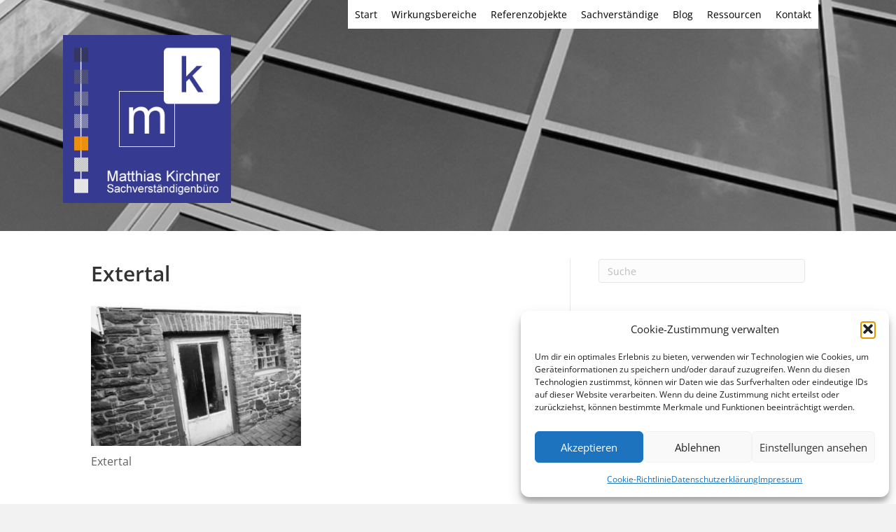

--- FILE ---
content_type: text/html; charset=UTF-8
request_url: https://www.matthias-kirchner.de/extertal.html/extertal-2
body_size: 18738
content:
<!DOCTYPE html>
<html dir="ltr" lang="de" prefix="og: https://ogp.me/ns#">
<head>
<meta charset="UTF-8" />
<meta name='viewport' content='width=device-width, initial-scale=1.0' />
<meta http-equiv='X-UA-Compatible' content='IE=edge' />
<link rel="profile" href="https://gmpg.org/xfn/11" />
<title>Extertal | Sachverständigenbüro für Immobilienbewertung</title>

		<!-- All in One SEO 4.9.3 - aioseo.com -->
	<meta name="description" content="Foto M. Kirchner" />
	<meta name="robots" content="max-snippet:-1, max-image-preview:large, max-video-preview:-1" />
	<meta name="author" content="admin"/>
	<link rel="canonical" href="https://www.matthias-kirchner.de/extertal.html/extertal-2" />
	<meta name="generator" content="All in One SEO (AIOSEO) 4.9.3" />
		<meta property="og:locale" content="de_DE" />
		<meta property="og:site_name" content="Sachverständigenbüro für Immobilienbewertung | Matthias Kirchner Sachverständigenbüro für Immobilienbewertung" />
		<meta property="og:type" content="article" />
		<meta property="og:title" content="Extertal | Sachverständigenbüro für Immobilienbewertung" />
		<meta property="og:description" content="Foto M. Kirchner" />
		<meta property="og:url" content="https://www.matthias-kirchner.de/extertal.html/extertal-2" />
		<meta property="article:published_time" content="2018-04-03T07:20:33+00:00" />
		<meta property="article:modified_time" content="2018-04-03T07:20:47+00:00" />
		<meta name="twitter:card" content="summary_large_image" />
		<meta name="twitter:title" content="Extertal | Sachverständigenbüro für Immobilienbewertung" />
		<meta name="twitter:description" content="Foto M. Kirchner" />
		<script type="application/ld+json" class="aioseo-schema">
			{"@context":"https:\/\/schema.org","@graph":[{"@type":"BreadcrumbList","@id":"https:\/\/www.matthias-kirchner.de\/extertal.html\/extertal-2#breadcrumblist","itemListElement":[{"@type":"ListItem","@id":"https:\/\/www.matthias-kirchner.de#listItem","position":1,"name":"Home","item":"https:\/\/www.matthias-kirchner.de","nextItem":{"@type":"ListItem","@id":"https:\/\/www.matthias-kirchner.de\/extertal.html\/extertal-2#listItem","name":"Extertal"}},{"@type":"ListItem","@id":"https:\/\/www.matthias-kirchner.de\/extertal.html\/extertal-2#listItem","position":2,"name":"Extertal","previousItem":{"@type":"ListItem","@id":"https:\/\/www.matthias-kirchner.de#listItem","name":"Home"}}]},{"@type":"ItemPage","@id":"https:\/\/www.matthias-kirchner.de\/extertal.html\/extertal-2#itempage","url":"https:\/\/www.matthias-kirchner.de\/extertal.html\/extertal-2","name":"Extertal | Sachverst\u00e4ndigenb\u00fcro f\u00fcr Immobilienbewertung","description":"Foto M. Kirchner","inLanguage":"de-DE","isPartOf":{"@id":"https:\/\/www.matthias-kirchner.de\/#website"},"breadcrumb":{"@id":"https:\/\/www.matthias-kirchner.de\/extertal.html\/extertal-2#breadcrumblist"},"author":{"@id":"https:\/\/www.matthias-kirchner.de\/author\/admin#author"},"creator":{"@id":"https:\/\/www.matthias-kirchner.de\/author\/admin#author"},"datePublished":"2018-04-03T09:20:33+02:00","dateModified":"2018-04-03T09:20:47+02:00"},{"@type":"Organization","@id":"https:\/\/www.matthias-kirchner.de\/#organization","name":"Sachverst\u00e4ndigenb\u00fcro f\u00fcr Immobilienbewertung","description":"Matthias Kirchner Sachverst\u00e4ndigenb\u00fcro f\u00fcr Immobilienbewertung","url":"https:\/\/www.matthias-kirchner.de\/"},{"@type":"Person","@id":"https:\/\/www.matthias-kirchner.de\/author\/admin#author","url":"https:\/\/www.matthias-kirchner.de\/author\/admin","name":"admin"},{"@type":"WebSite","@id":"https:\/\/www.matthias-kirchner.de\/#website","url":"https:\/\/www.matthias-kirchner.de\/","name":"Sachverst\u00e4ndigenb\u00fcro f\u00fcr Immobilienbewertung","description":"Matthias Kirchner Sachverst\u00e4ndigenb\u00fcro f\u00fcr Immobilienbewertung","inLanguage":"de-DE","publisher":{"@id":"https:\/\/www.matthias-kirchner.de\/#organization"}}]}
		</script>
		<!-- All in One SEO -->

<link rel='dns-prefetch' href='//v0.wordpress.com' />
<link rel="alternate" type="application/rss+xml" title="Sachverständigenbüro für Immobilienbewertung &raquo; Feed" href="https://www.matthias-kirchner.de/feed" />
<link rel="alternate" title="oEmbed (JSON)" type="application/json+oembed" href="https://www.matthias-kirchner.de/wp-json/oembed/1.0/embed?url=https%3A%2F%2Fwww.matthias-kirchner.de%2Fextertal.html%2Fextertal-2" />
<link rel="alternate" title="oEmbed (XML)" type="text/xml+oembed" href="https://www.matthias-kirchner.de/wp-json/oembed/1.0/embed?url=https%3A%2F%2Fwww.matthias-kirchner.de%2Fextertal.html%2Fextertal-2&#038;format=xml" />
<link rel="preload" href="https://www.matthias-kirchner.de/wp-content/plugins/bb-plugin/fonts/fontawesome/5.15.4/webfonts/fa-solid-900.woff2" as="font" type="font/woff2" crossorigin="anonymous">
<link rel="preload" href="https://www.matthias-kirchner.de/wp-content/plugins/bb-plugin/fonts/fontawesome/5.15.4/webfonts/fa-regular-400.woff2" as="font" type="font/woff2" crossorigin="anonymous">
<style id='wp-img-auto-sizes-contain-inline-css'>
img:is([sizes=auto i],[sizes^="auto," i]){contain-intrinsic-size:3000px 1500px}
/*# sourceURL=wp-img-auto-sizes-contain-inline-css */
</style>
<link rel='stylesheet' id='wpra-lightbox-css' href='https://www.matthias-kirchner.de/wp-content/plugins/wp-rss-aggregator/core/css/jquery-colorbox.css?ver=1.4.33' media='all' />
<style id='cf-frontend-style-inline-css'>
@font-face {
	font-family: 'OpenSans';
	font-weight: 400;
	font-display: auto;
	src: url('https://www.matthias-kirchner.de/wp-content/uploads/2022/11/OpenSans-Regular.ttf') format('truetype');
}
@font-face {
	font-family: 'OpenSans';
	font-weight: 700;
	font-display: auto;
	src: url('https://www.matthias-kirchner.de/wp-content/uploads/2022/11/OpenSans-SemiBold.ttf') format('truetype');
}
/*# sourceURL=cf-frontend-style-inline-css */
</style>
<style id='wp-emoji-styles-inline-css'>

	img.wp-smiley, img.emoji {
		display: inline !important;
		border: none !important;
		box-shadow: none !important;
		height: 1em !important;
		width: 1em !important;
		margin: 0 0.07em !important;
		vertical-align: -0.1em !important;
		background: none !important;
		padding: 0 !important;
	}
/*# sourceURL=wp-emoji-styles-inline-css */
</style>
<style id='wp-block-library-inline-css'>
:root{--wp-block-synced-color:#7a00df;--wp-block-synced-color--rgb:122,0,223;--wp-bound-block-color:var(--wp-block-synced-color);--wp-editor-canvas-background:#ddd;--wp-admin-theme-color:#007cba;--wp-admin-theme-color--rgb:0,124,186;--wp-admin-theme-color-darker-10:#006ba1;--wp-admin-theme-color-darker-10--rgb:0,107,160.5;--wp-admin-theme-color-darker-20:#005a87;--wp-admin-theme-color-darker-20--rgb:0,90,135;--wp-admin-border-width-focus:2px}@media (min-resolution:192dpi){:root{--wp-admin-border-width-focus:1.5px}}.wp-element-button{cursor:pointer}:root .has-very-light-gray-background-color{background-color:#eee}:root .has-very-dark-gray-background-color{background-color:#313131}:root .has-very-light-gray-color{color:#eee}:root .has-very-dark-gray-color{color:#313131}:root .has-vivid-green-cyan-to-vivid-cyan-blue-gradient-background{background:linear-gradient(135deg,#00d084,#0693e3)}:root .has-purple-crush-gradient-background{background:linear-gradient(135deg,#34e2e4,#4721fb 50%,#ab1dfe)}:root .has-hazy-dawn-gradient-background{background:linear-gradient(135deg,#faaca8,#dad0ec)}:root .has-subdued-olive-gradient-background{background:linear-gradient(135deg,#fafae1,#67a671)}:root .has-atomic-cream-gradient-background{background:linear-gradient(135deg,#fdd79a,#004a59)}:root .has-nightshade-gradient-background{background:linear-gradient(135deg,#330968,#31cdcf)}:root .has-midnight-gradient-background{background:linear-gradient(135deg,#020381,#2874fc)}:root{--wp--preset--font-size--normal:16px;--wp--preset--font-size--huge:42px}.has-regular-font-size{font-size:1em}.has-larger-font-size{font-size:2.625em}.has-normal-font-size{font-size:var(--wp--preset--font-size--normal)}.has-huge-font-size{font-size:var(--wp--preset--font-size--huge)}.has-text-align-center{text-align:center}.has-text-align-left{text-align:left}.has-text-align-right{text-align:right}.has-fit-text{white-space:nowrap!important}#end-resizable-editor-section{display:none}.aligncenter{clear:both}.items-justified-left{justify-content:flex-start}.items-justified-center{justify-content:center}.items-justified-right{justify-content:flex-end}.items-justified-space-between{justify-content:space-between}.screen-reader-text{border:0;clip-path:inset(50%);height:1px;margin:-1px;overflow:hidden;padding:0;position:absolute;width:1px;word-wrap:normal!important}.screen-reader-text:focus{background-color:#ddd;clip-path:none;color:#444;display:block;font-size:1em;height:auto;left:5px;line-height:normal;padding:15px 23px 14px;text-decoration:none;top:5px;width:auto;z-index:100000}html :where(.has-border-color){border-style:solid}html :where([style*=border-top-color]){border-top-style:solid}html :where([style*=border-right-color]){border-right-style:solid}html :where([style*=border-bottom-color]){border-bottom-style:solid}html :where([style*=border-left-color]){border-left-style:solid}html :where([style*=border-width]){border-style:solid}html :where([style*=border-top-width]){border-top-style:solid}html :where([style*=border-right-width]){border-right-style:solid}html :where([style*=border-bottom-width]){border-bottom-style:solid}html :where([style*=border-left-width]){border-left-style:solid}html :where(img[class*=wp-image-]){height:auto;max-width:100%}:where(figure){margin:0 0 1em}html :where(.is-position-sticky){--wp-admin--admin-bar--position-offset:var(--wp-admin--admin-bar--height,0px)}@media screen and (max-width:600px){html :where(.is-position-sticky){--wp-admin--admin-bar--position-offset:0px}}
.has-text-align-justify{text-align:justify;}

/*# sourceURL=wp-block-library-inline-css */
</style><style id='global-styles-inline-css'>
:root{--wp--preset--aspect-ratio--square: 1;--wp--preset--aspect-ratio--4-3: 4/3;--wp--preset--aspect-ratio--3-4: 3/4;--wp--preset--aspect-ratio--3-2: 3/2;--wp--preset--aspect-ratio--2-3: 2/3;--wp--preset--aspect-ratio--16-9: 16/9;--wp--preset--aspect-ratio--9-16: 9/16;--wp--preset--color--black: #000000;--wp--preset--color--cyan-bluish-gray: #abb8c3;--wp--preset--color--white: #ffffff;--wp--preset--color--pale-pink: #f78da7;--wp--preset--color--vivid-red: #cf2e2e;--wp--preset--color--luminous-vivid-orange: #ff6900;--wp--preset--color--luminous-vivid-amber: #fcb900;--wp--preset--color--light-green-cyan: #7bdcb5;--wp--preset--color--vivid-green-cyan: #00d084;--wp--preset--color--pale-cyan-blue: #8ed1fc;--wp--preset--color--vivid-cyan-blue: #0693e3;--wp--preset--color--vivid-purple: #9b51e0;--wp--preset--color--fl-heading-text: #333333;--wp--preset--color--fl-body-bg: #f2f2f2;--wp--preset--color--fl-body-text: #606060;--wp--preset--color--fl-accent: #2b7bb9;--wp--preset--color--fl-accent-hover: #2b7bb9;--wp--preset--color--fl-topbar-bg: #ffffff;--wp--preset--color--fl-topbar-text: #000000;--wp--preset--color--fl-topbar-link: #428bca;--wp--preset--color--fl-topbar-hover: #428bca;--wp--preset--color--fl-header-bg: #ffffff;--wp--preset--color--fl-header-text: #000000;--wp--preset--color--fl-header-link: #428bca;--wp--preset--color--fl-header-hover: #428bca;--wp--preset--color--fl-nav-bg: #ffffff;--wp--preset--color--fl-nav-link: #428bca;--wp--preset--color--fl-nav-hover: #428bca;--wp--preset--color--fl-content-bg: #ffffff;--wp--preset--color--fl-footer-widgets-bg: #ffffff;--wp--preset--color--fl-footer-widgets-text: #000000;--wp--preset--color--fl-footer-widgets-link: #428bca;--wp--preset--color--fl-footer-widgets-hover: #428bca;--wp--preset--color--fl-footer-bg: #ffffff;--wp--preset--color--fl-footer-text: #000000;--wp--preset--color--fl-footer-link: #428bca;--wp--preset--color--fl-footer-hover: #428bca;--wp--preset--gradient--vivid-cyan-blue-to-vivid-purple: linear-gradient(135deg,rgb(6,147,227) 0%,rgb(155,81,224) 100%);--wp--preset--gradient--light-green-cyan-to-vivid-green-cyan: linear-gradient(135deg,rgb(122,220,180) 0%,rgb(0,208,130) 100%);--wp--preset--gradient--luminous-vivid-amber-to-luminous-vivid-orange: linear-gradient(135deg,rgb(252,185,0) 0%,rgb(255,105,0) 100%);--wp--preset--gradient--luminous-vivid-orange-to-vivid-red: linear-gradient(135deg,rgb(255,105,0) 0%,rgb(207,46,46) 100%);--wp--preset--gradient--very-light-gray-to-cyan-bluish-gray: linear-gradient(135deg,rgb(238,238,238) 0%,rgb(169,184,195) 100%);--wp--preset--gradient--cool-to-warm-spectrum: linear-gradient(135deg,rgb(74,234,220) 0%,rgb(151,120,209) 20%,rgb(207,42,186) 40%,rgb(238,44,130) 60%,rgb(251,105,98) 80%,rgb(254,248,76) 100%);--wp--preset--gradient--blush-light-purple: linear-gradient(135deg,rgb(255,206,236) 0%,rgb(152,150,240) 100%);--wp--preset--gradient--blush-bordeaux: linear-gradient(135deg,rgb(254,205,165) 0%,rgb(254,45,45) 50%,rgb(107,0,62) 100%);--wp--preset--gradient--luminous-dusk: linear-gradient(135deg,rgb(255,203,112) 0%,rgb(199,81,192) 50%,rgb(65,88,208) 100%);--wp--preset--gradient--pale-ocean: linear-gradient(135deg,rgb(255,245,203) 0%,rgb(182,227,212) 50%,rgb(51,167,181) 100%);--wp--preset--gradient--electric-grass: linear-gradient(135deg,rgb(202,248,128) 0%,rgb(113,206,126) 100%);--wp--preset--gradient--midnight: linear-gradient(135deg,rgb(2,3,129) 0%,rgb(40,116,252) 100%);--wp--preset--font-size--small: 13px;--wp--preset--font-size--medium: 20px;--wp--preset--font-size--large: 36px;--wp--preset--font-size--x-large: 42px;--wp--preset--spacing--20: 0.44rem;--wp--preset--spacing--30: 0.67rem;--wp--preset--spacing--40: 1rem;--wp--preset--spacing--50: 1.5rem;--wp--preset--spacing--60: 2.25rem;--wp--preset--spacing--70: 3.38rem;--wp--preset--spacing--80: 5.06rem;--wp--preset--shadow--natural: 6px 6px 9px rgba(0, 0, 0, 0.2);--wp--preset--shadow--deep: 12px 12px 50px rgba(0, 0, 0, 0.4);--wp--preset--shadow--sharp: 6px 6px 0px rgba(0, 0, 0, 0.2);--wp--preset--shadow--outlined: 6px 6px 0px -3px rgb(255, 255, 255), 6px 6px rgb(0, 0, 0);--wp--preset--shadow--crisp: 6px 6px 0px rgb(0, 0, 0);}:where(.is-layout-flex){gap: 0.5em;}:where(.is-layout-grid){gap: 0.5em;}body .is-layout-flex{display: flex;}.is-layout-flex{flex-wrap: wrap;align-items: center;}.is-layout-flex > :is(*, div){margin: 0;}body .is-layout-grid{display: grid;}.is-layout-grid > :is(*, div){margin: 0;}:where(.wp-block-columns.is-layout-flex){gap: 2em;}:where(.wp-block-columns.is-layout-grid){gap: 2em;}:where(.wp-block-post-template.is-layout-flex){gap: 1.25em;}:where(.wp-block-post-template.is-layout-grid){gap: 1.25em;}.has-black-color{color: var(--wp--preset--color--black) !important;}.has-cyan-bluish-gray-color{color: var(--wp--preset--color--cyan-bluish-gray) !important;}.has-white-color{color: var(--wp--preset--color--white) !important;}.has-pale-pink-color{color: var(--wp--preset--color--pale-pink) !important;}.has-vivid-red-color{color: var(--wp--preset--color--vivid-red) !important;}.has-luminous-vivid-orange-color{color: var(--wp--preset--color--luminous-vivid-orange) !important;}.has-luminous-vivid-amber-color{color: var(--wp--preset--color--luminous-vivid-amber) !important;}.has-light-green-cyan-color{color: var(--wp--preset--color--light-green-cyan) !important;}.has-vivid-green-cyan-color{color: var(--wp--preset--color--vivid-green-cyan) !important;}.has-pale-cyan-blue-color{color: var(--wp--preset--color--pale-cyan-blue) !important;}.has-vivid-cyan-blue-color{color: var(--wp--preset--color--vivid-cyan-blue) !important;}.has-vivid-purple-color{color: var(--wp--preset--color--vivid-purple) !important;}.has-black-background-color{background-color: var(--wp--preset--color--black) !important;}.has-cyan-bluish-gray-background-color{background-color: var(--wp--preset--color--cyan-bluish-gray) !important;}.has-white-background-color{background-color: var(--wp--preset--color--white) !important;}.has-pale-pink-background-color{background-color: var(--wp--preset--color--pale-pink) !important;}.has-vivid-red-background-color{background-color: var(--wp--preset--color--vivid-red) !important;}.has-luminous-vivid-orange-background-color{background-color: var(--wp--preset--color--luminous-vivid-orange) !important;}.has-luminous-vivid-amber-background-color{background-color: var(--wp--preset--color--luminous-vivid-amber) !important;}.has-light-green-cyan-background-color{background-color: var(--wp--preset--color--light-green-cyan) !important;}.has-vivid-green-cyan-background-color{background-color: var(--wp--preset--color--vivid-green-cyan) !important;}.has-pale-cyan-blue-background-color{background-color: var(--wp--preset--color--pale-cyan-blue) !important;}.has-vivid-cyan-blue-background-color{background-color: var(--wp--preset--color--vivid-cyan-blue) !important;}.has-vivid-purple-background-color{background-color: var(--wp--preset--color--vivid-purple) !important;}.has-black-border-color{border-color: var(--wp--preset--color--black) !important;}.has-cyan-bluish-gray-border-color{border-color: var(--wp--preset--color--cyan-bluish-gray) !important;}.has-white-border-color{border-color: var(--wp--preset--color--white) !important;}.has-pale-pink-border-color{border-color: var(--wp--preset--color--pale-pink) !important;}.has-vivid-red-border-color{border-color: var(--wp--preset--color--vivid-red) !important;}.has-luminous-vivid-orange-border-color{border-color: var(--wp--preset--color--luminous-vivid-orange) !important;}.has-luminous-vivid-amber-border-color{border-color: var(--wp--preset--color--luminous-vivid-amber) !important;}.has-light-green-cyan-border-color{border-color: var(--wp--preset--color--light-green-cyan) !important;}.has-vivid-green-cyan-border-color{border-color: var(--wp--preset--color--vivid-green-cyan) !important;}.has-pale-cyan-blue-border-color{border-color: var(--wp--preset--color--pale-cyan-blue) !important;}.has-vivid-cyan-blue-border-color{border-color: var(--wp--preset--color--vivid-cyan-blue) !important;}.has-vivid-purple-border-color{border-color: var(--wp--preset--color--vivid-purple) !important;}.has-vivid-cyan-blue-to-vivid-purple-gradient-background{background: var(--wp--preset--gradient--vivid-cyan-blue-to-vivid-purple) !important;}.has-light-green-cyan-to-vivid-green-cyan-gradient-background{background: var(--wp--preset--gradient--light-green-cyan-to-vivid-green-cyan) !important;}.has-luminous-vivid-amber-to-luminous-vivid-orange-gradient-background{background: var(--wp--preset--gradient--luminous-vivid-amber-to-luminous-vivid-orange) !important;}.has-luminous-vivid-orange-to-vivid-red-gradient-background{background: var(--wp--preset--gradient--luminous-vivid-orange-to-vivid-red) !important;}.has-very-light-gray-to-cyan-bluish-gray-gradient-background{background: var(--wp--preset--gradient--very-light-gray-to-cyan-bluish-gray) !important;}.has-cool-to-warm-spectrum-gradient-background{background: var(--wp--preset--gradient--cool-to-warm-spectrum) !important;}.has-blush-light-purple-gradient-background{background: var(--wp--preset--gradient--blush-light-purple) !important;}.has-blush-bordeaux-gradient-background{background: var(--wp--preset--gradient--blush-bordeaux) !important;}.has-luminous-dusk-gradient-background{background: var(--wp--preset--gradient--luminous-dusk) !important;}.has-pale-ocean-gradient-background{background: var(--wp--preset--gradient--pale-ocean) !important;}.has-electric-grass-gradient-background{background: var(--wp--preset--gradient--electric-grass) !important;}.has-midnight-gradient-background{background: var(--wp--preset--gradient--midnight) !important;}.has-small-font-size{font-size: var(--wp--preset--font-size--small) !important;}.has-medium-font-size{font-size: var(--wp--preset--font-size--medium) !important;}.has-large-font-size{font-size: var(--wp--preset--font-size--large) !important;}.has-x-large-font-size{font-size: var(--wp--preset--font-size--x-large) !important;}
/*# sourceURL=global-styles-inline-css */
</style>

<style id='classic-theme-styles-inline-css'>
/*! This file is auto-generated */
.wp-block-button__link{color:#fff;background-color:#32373c;border-radius:9999px;box-shadow:none;text-decoration:none;padding:calc(.667em + 2px) calc(1.333em + 2px);font-size:1.125em}.wp-block-file__button{background:#32373c;color:#fff;text-decoration:none}
/*# sourceURL=/wp-includes/css/classic-themes.min.css */
</style>
<link rel='stylesheet' id='contact-form-7-css' href='https://www.matthias-kirchner.de/wp-content/plugins/contact-form-7/includes/css/styles.css?ver=6.1.4' media='all' />
<link rel='stylesheet' id='wpa-css-css' href='https://www.matthias-kirchner.de/wp-content/plugins/honeypot/includes/css/wpa.css?ver=2.3.04' media='all' />
<link rel='stylesheet' id='cmplz-general-css' href='https://www.matthias-kirchner.de/wp-content/plugins/complianz-gdpr/assets/css/cookieblocker.min.css?ver=1766396656' media='all' />
<link rel='stylesheet' id='font-awesome-5-css' href='https://www.matthias-kirchner.de/wp-content/plugins/bb-plugin/fonts/fontawesome/5.15.4/css/all.min.css?ver=2.10.0.5' media='all' />
<link rel='stylesheet' id='fl-builder-layout-bundle-b171897b2980ae9f51728ffc82184961-css' href='https://www.matthias-kirchner.de/wp-content/uploads/bb-plugin/cache/b171897b2980ae9f51728ffc82184961-layout-bundle.css?ver=2.10.0.5-1.5.2.1' media='all' />
<link rel='stylesheet' id='qcf_style-css' href='https://www.matthias-kirchner.de/wp-content/plugins/quick-contact-form/legacy/css/styles.css?ver=6.9' media='all' />
<style id='qcf_style-inline-css'>
.qcf-style.mksidebar {max-width:100%;overflow:hidden;width:100%;}
.qcf-style.mksidebar input[type=text], .qcf-style.mksidebar input[type=email],.qcf-style.mksidebar textarea, .qcf-style.mksidebar select, .qcf-style.mksidebar #submit {border-radius:0;}
.qcf-style.mksidebar h2 {color: #465069;font-size: 1.6em;;height:auto;}.qcf-style.mksidebar p, .qcf-style.mksidebar select{font-family: arial, sans-serif; font-size: 1.2em;color: #465069;height:auto;line-height:normal;height:auto;}
.qcf-style.mksidebar div.rangeslider, .qcf-style.mksidebar div.rangeslider__fill {height: em;background: ;}
.qcf-style.mksidebar div.rangeslider__fill {background: ;}
.qcf-style.mksidebar div.rangeslider__handle {background: ;border: 1px solid ;width: 1em;height: 1em;position: absolute;top: -0.5em;-webkit-border-radius:#FFF%;-moz-border-radius:%;-ms-border-radius:%;-o-border-radius:%;border-radius:%;}
.qcf-style.mksidebar div.qcf-slideroutput{font-size:;color:;}.qcf-style.mksidebar input[type=text], .qcf-style.mksidebar input[type=email], .qcf-style.mksidebar textarea, .qcf-style.mksidebar select {border: 1px solid #EEEEEE;background:#f7f7f7;font-family: arial, sans-serif; font-size: 1.2em; color: #465069;;line-height:normal;height:auto; margin: 2px 0 3px 0;padding: 6px;}
.qcf-style.mksidebar .qcfcontainer input + label, .qcf-style.mksidebar .qcfcontainer textarea + label {font-family: arial, sans-serif; font-size: 1.2em; color: #465069;;}
.qcf-style.mksidebar input:focus, .qcf-style.mksidebar textarea:focus {background:#FFFFCC;}
.qcf-style.mksidebar input[type=text].required, .qcf-style.mksidebar input[type=email].required, .qcf-style.mksidebar select.required, .qcf-style.mksidebar textarea.required {border: 1px solid #EEEEEE;}
.qcf-style.mksidebar p span, .qcf-style.mksidebar .error {color:#D31900;clear:both;}

.qcf-style.mksidebar input[type=text].error, .qcf-style.mksidebar input[type=email].error,.qcf-style.mksidebar select.error, .qcf-style.mksidebar textarea.error {border:1px solid #D31900;}
.qcf-style.mksidebar #submit {float:left;width:100%;color:#FFF;background:#484b9e;border:1px solid #415063;font-family: arial, sans-serif;font-size: inherit;}
.qcf-style.mksidebar #submit:hover{background:#888888;}
.qcf-style.mksingel {max-width:100%;overflow:hidden;width:100%;}
.qcf-style.mksingel input[type=text], .qcf-style.mksingel input[type=email],.qcf-style.mksingel textarea, .qcf-style.mksingel select, .qcf-style.mksingel #submit {border-radius:5px;}
.qcf-style.mksingel p, .qcf-style.mksingel select{line-height:normal;height:auto;}
.qcf-style.mksingel div.rangeslider, .qcf-style.mksingel div.rangeslider__fill {height: em;background: ;}
.qcf-style.mksingel div.rangeslider__fill {background: ;}
.qcf-style.mksingel div.rangeslider__handle {background: ;border: 1px solid ;width: 1em;height: 1em;position: absolute;top: -0.5em;-webkit-border-radius:#FFF%;-moz-border-radius:%;-ms-border-radius:%;-o-border-radius:%;border-radius:%;}
.qcf-style.mksingel div.qcf-slideroutput{font-size:;color:;}.qcf-style.mksingel input[type=text], .qcf-style.mksingel input[type=email], .qcf-style.mksingel textarea, .qcf-style.mksingel select {border: 1px solid #EBEBEB;background:#ffffff;;line-height:normal;height:auto; margin: 2px 0 3px 0;padding: 6px;}
.qcf-style.mksingel .qcfcontainer input + label, .qcf-style.mksingel .qcfcontainer textarea + label {;}
.qcf-style.mksingel input:focus, .qcf-style.mksingel textarea:focus {background:#FFFFCC;}
.qcf-style.mksingel input[type=text].required, .qcf-style.mksingel input[type=email].required, .qcf-style.mksingel select.required, .qcf-style.mksingel textarea.required {border: 1px solid #EBEBEB;}
.qcf-style.mksingel p span, .qcf-style.mksingel .error {color:#D31900;clear:both;}

.qcf-style.mksingel input[type=text].error, .qcf-style.mksingel input[type=email].error,.qcf-style.mksingel select.error, .qcf-style.mksingel textarea.error {border:1px solid #D31900;}
.qcf-style.mksingel #submit {float:right;width:100%;color:#FFF;background:#363a91;border:6px solid #363A91;;font-size: inherit;}
.qcf-style.mksingel #submit:hover{background:#4045aa;}
.qcf-style.default {max-width:100%;overflow:hidden;width:100%;}
.qcf-style.default input[type=text], .qcf-style.default input[type=email],.qcf-style.default textarea, .qcf-style.default select, .qcf-style.default #submit {border-radius:0;}
.qcf-style.default p, .qcf-style.default select{line-height:normal;height:auto;}
.qcf-style.default div.rangeslider, .qcf-style.default div.rangeslider__fill {height: em;background: ;}
.qcf-style.default div.rangeslider__fill {background: ;}
.qcf-style.default div.rangeslider__handle {background: ;border: 1px solid ;width: 1em;height: 1em;position: absolute;top: -0.5em;-webkit-border-radius:#FFF%;-moz-border-radius:%;-ms-border-radius:%;-o-border-radius:%;border-radius:%;}
.qcf-style.default div.qcf-slideroutput{font-size:;color:;}.qcf-style.default input[type=text], .qcf-style.default input[type=email], .qcf-style.default textarea, .qcf-style.default select {border: 1px solid #415063;background:#FFFFFF;;line-height:normal;height:auto; margin: 2px 0 3px 0;padding: 6px;}
.qcf-style.default .qcfcontainer input + label, .qcf-style.default .qcfcontainer textarea + label {;}
.qcf-style.default input:focus, .qcf-style.default textarea:focus {background:#FFFFCC;}
.qcf-style.default input[type=text].required, .qcf-style.default input[type=email].required, .qcf-style.default select.required, .qcf-style.default textarea.required {border: 1px solid #00C618;}
.qcf-style.default p span, .qcf-style.default .error {color:#D31900;clear:both;}

.qcf-style.default input[type=text].error, .qcf-style.default input[type=email].error,.qcf-style.default select.error, .qcf-style.default textarea.error {border:1px solid #D31900;}
.qcf-style.default #submit {float:left;width:100%;color:#FFF;background:#343838;border:1px solid #415063;;font-size: inherit;}
.qcf-style.default #submit:hover{background:#888888;}

/*# sourceURL=qcf_style-inline-css */
</style>
<link rel='stylesheet' id='jquery-style-css' href='https://www.matthias-kirchner.de/wp-content/plugins/quick-contact-form/ui/user/css/jquery/jquery-ui.min.css?ver=6.9' media='all' />
<link rel='stylesheet' id='jquery-magnificpopup-css' href='https://www.matthias-kirchner.de/wp-content/plugins/bb-plugin/css/jquery.magnificpopup.min.css?ver=2.10.0.5' media='all' />
<link rel='stylesheet' id='base-css' href='https://www.matthias-kirchner.de/wp-content/themes/bb-theme/css/base.min.css?ver=1.7.19.1' media='all' />
<link rel='stylesheet' id='fl-automator-skin-css' href='https://www.matthias-kirchner.de/wp-content/uploads/bb-theme/skin-693aa97cb81ef.css?ver=1.7.19.1' media='all' />
<link rel='stylesheet' id='fl-child-theme-css' href='https://www.matthias-kirchner.de/wp-content/themes/bb-theme-child/style.css?ver=6.9' media='all' />
<link rel='stylesheet' id='pp-animate-css' href='https://www.matthias-kirchner.de/wp-content/plugins/bbpowerpack/assets/css/animate.min.css?ver=3.5.1' media='all' />
<link rel='stylesheet' id='jetpack_css-css' href='https://www.matthias-kirchner.de/wp-content/plugins/jetpack/css/jetpack.css?ver=11.5.2' media='all' />
<script src="https://www.matthias-kirchner.de/wp-includes/js/jquery/jquery.min.js?ver=3.7.1" id="jquery-core-js"></script>
<script src="https://www.matthias-kirchner.de/wp-includes/js/jquery/jquery-migrate.min.js?ver=3.4.1" id="jquery-migrate-js"></script>
<link rel="https://api.w.org/" href="https://www.matthias-kirchner.de/wp-json/" /><link rel="alternate" title="JSON" type="application/json" href="https://www.matthias-kirchner.de/wp-json/wp/v2/media/45588" /><link rel="EditURI" type="application/rsd+xml" title="RSD" href="https://www.matthias-kirchner.de/xmlrpc.php?rsd" />
<meta name="generator" content="WordPress 6.9" />
<link rel='shortlink' href='https://wp.me/aaRUgS-bRi' />
		<script>
			var bb_powerpack = {
				version: '2.40.10',
				getAjaxUrl: function() { return atob( 'aHR0cHM6Ly93d3cubWF0dGhpYXMta2lyY2huZXIuZGUvd3AtYWRtaW4vYWRtaW4tYWpheC5waHA=' ); },
				callback: function() {},
				mapMarkerData: {},
				post_id: '45588',
				search_term: '',
				current_page: 'https://www.matthias-kirchner.de/extertal.html/extertal-2',
				conditionals: {
					is_front_page: false,
					is_home: false,
					is_archive: false,
					current_post_type: '',
					is_tax: false,
										is_author: false,
					current_author: false,
					is_search: false,
									}
			};
		</script>
			<style>img#wpstats{display:none}</style>
					<style>.cmplz-hidden {
					display: none !important;
				}</style>			<style type="text/css">
				/* If html does not have either class, do not show lazy loaded images. */
				html:not( .jetpack-lazy-images-js-enabled ):not( .js ) .jetpack-lazy-image {
					display: none;
				}
			</style>
			<script>
				document.documentElement.classList.add(
					'jetpack-lazy-images-js-enabled'
				);
			</script>
		<link rel="icon" href="https://www.matthias-kirchner.de/wp-content/uploads/2022/12/favicon.bmp" sizes="32x32" />
<link rel="icon" href="https://www.matthias-kirchner.de/wp-content/uploads/2022/12/favicon.bmp" sizes="192x192" />
<link rel="apple-touch-icon" href="https://www.matthias-kirchner.de/wp-content/uploads/2022/12/favicon.bmp" />
<meta name="msapplication-TileImage" content="https://www.matthias-kirchner.de/wp-content/uploads/2022/12/favicon.bmp" />
<link rel="stylesheet" type="text/css" id="wp-custom-css" href="https://www.matthias-kirchner.de/?custom-css=d1fbdf959e" /></head>
<body data-cmplz=1 class="attachment wp-singular attachment-template-default single single-attachment postid-45588 attachmentid-45588 attachment-jpeg wp-theme-bb-theme wp-child-theme-bb-theme-child fl-builder-2-10-0-5 fl-themer-1-5-2-1 fl-theme-1-7-19-1 fl-no-js fl-theme-builder-header fl-theme-builder-header-header fl-theme-builder-footer fl-theme-builder-footer-footer fl-framework-base fl-preset-default fl-full-width fl-search-active" itemscope="itemscope" itemtype="https://schema.org/WebPage">
<a aria-label="Zum Inhalt springen" class="fl-screen-reader-text" href="#fl-main-content">Zum Inhalt springen</a><div class="fl-page">
	<header class="fl-builder-content fl-builder-content-93226 fl-builder-global-templates-locked" data-post-id="93226" data-type="header" data-sticky="0" data-sticky-on="" data-sticky-breakpoint="medium" data-shrink="0" data-overlay="0" data-overlay-bg="transparent" data-shrink-image-height="50px" role="banner" itemscope="itemscope" itemtype="http://schema.org/WPHeader"><div class="fl-row fl-row-full-width fl-row-bg-photo fl-node-65ka87z9f3mv fl-row-default-height fl-row-align-center" data-node="65ka87z9f3mv">
	<div class="fl-row-content-wrap">
						<div class="fl-row-content fl-row-fixed-width fl-node-content">
		
<div class="fl-col-group fl-node-o9gcv1zapq08 fl-col-group-equal-height fl-col-group-align-top fl-col-group-custom-width" data-node="o9gcv1zapq08">
			<div class="fl-col fl-node-7iujx56zcflb fl-col-bg-color fl-col-small fl-col-small-custom-width" data-node="7iujx56zcflb">
	<div class="fl-col-content fl-node-content"><div class="fl-module fl-module-photo fl-node-w0vj7hlgmx2k" data-node="w0vj7hlgmx2k">
	<div class="fl-module-content fl-node-content">
		<div role="figure" class="fl-photo fl-photo-align-left" itemscope itemtype="https://schema.org/ImageObject">
	<div class="fl-photo-content fl-photo-img-jpg">
				<a href="/" target="_self" itemprop="url">
				<img loading="lazy" decoding="async" class="fl-photo-img wp-image-93228 size-full" src="https://www.matthias-kirchner.de/wp-content/uploads/2022/11/mklogo14-1.jpg" alt="mklogo14-1" height="300" width="300" title="mklogo14-1"  data-no-lazy="1" itemprop="image" srcset="https://www.matthias-kirchner.de/wp-content/uploads/2022/11/mklogo14-1.jpg 300w, https://www.matthias-kirchner.de/wp-content/uploads/2022/11/mklogo14-1-150x150.jpg 150w" sizes="auto, (max-width: 300px) 100vw, 300px" />
				</a>
					</div>
	</div>
	</div>
</div>
</div>
</div>
			<div class="fl-col fl-node-987zhfqbu4wc fl-col-bg-color fl-col-small-custom-width" data-node="987zhfqbu4wc">
	<div class="fl-col-content fl-node-content"><div class="fl-module fl-module-pp-advanced-menu fl-node-wogre3t24m86" data-node="wogre3t24m86">
	<div class="fl-module-content fl-node-content">
					<div class="pp-advanced-menu-mobile">
			<button class="pp-advanced-menu-mobile-toggle hamburger" tabindex="0" aria-label="Menu" aria-expanded="false">
				<div class="pp-hamburger"><div class="pp-hamburger-box"><div class="pp-hamburger-inner"></div></div></div>			</button>
			</div>
			<div class="pp-advanced-menu pp-advanced-menu-accordion-collapse pp-menu-default pp-menu-align-center pp-menu-position-inline">
   	   	<div class="pp-clear"></div>
	<nav class="pp-menu-nav" aria-label="Menu" itemscope="itemscope" itemtype="https://schema.org/SiteNavigationElement">
		<ul id="menu-mkhead" class="menu pp-advanced-menu-horizontal pp-toggle-none"><li id="menu-item-2707" class="menu-item menu-item-type-custom menu-item-object-custom menu-item-home menu-item-has-children pp-has-submenu"><div class="pp-has-submenu-container"><a title="Matthias Kirchner Immobiliengutachter" href="https://www.matthias-kirchner.de"><span class="menu-item-text">Start<span class="pp-menu-toggle" tabindex="0" aria-expanded="false" aria-label="Start: submenu" role="button"></span></span></a></div><ul class="sub-menu">	<li id="menu-item-8468" class="menu-item menu-item-type-custom menu-item-object-custom"><a href="https://www.matthias-kirchner.de/leistungen.html"><span class="menu-item-text">Leistungen</span></a></li>	<li id="menu-item-8469" class="menu-item menu-item-type-custom menu-item-object-custom"><a href="https://www.matthias-kirchner.de/wichtigste.html"><span class="menu-item-text">Das Wichtigste</span></a></li>	<li id="menu-item-8470" class="menu-item menu-item-type-custom menu-item-object-custom"><a href="https://www.matthias-kirchner.de/sachverstaendige.html"><span class="menu-item-text">Zur Person</span></a></li>	<li id="menu-item-8471" class="menu-item menu-item-type-custom menu-item-object-custom"><a href="https://www.matthias-kirchner.de/philosophie.html"><span class="menu-item-text">Philosophie</span></a></li>	<li id="menu-item-8472" class="menu-item menu-item-type-custom menu-item-object-custom"><a href="https://www.matthias-kirchner.de/referenzen.html"><span class="menu-item-text">Referenzen</span></a></li>	<li id="menu-item-8473" class="menu-item menu-item-type-custom menu-item-object-custom"><a href="https://www.matthias-kirchner.de/honorar.html"><span class="menu-item-text">Kosten</span></a></li>	<li id="menu-item-8474" class="menu-item menu-item-type-custom menu-item-object-custom"><a href="https://www.matthias-kirchner.de/partner.html"><span class="menu-item-text">Immobiliensachverständige</span></a></li>	<li id="menu-item-8475" class="menu-item menu-item-type-custom menu-item-object-custom"><a href="https://www.matthias-kirchner.de/stellenangebote-immobiliensachverstaendige.html"><span class="menu-item-text">Stellenangebote</span></a></li></ul></li><li id="menu-item-8476" class="menu-item menu-item-type-custom menu-item-object-custom menu-item-has-children pp-has-submenu"><div class="pp-has-submenu-container"><a href="https://www.matthias-kirchner.de/wirkungsbereich_citylink.html"><span class="menu-item-text">Wirkungsbereiche<span class="pp-menu-toggle" tabindex="0" aria-expanded="false" aria-label="Wirkungsbereiche: submenu" role="button"></span></span></a></div><ul class="sub-menu">	<li id="menu-item-8477" class="menu-item menu-item-type-custom menu-item-object-custom"><a href="https://www.matthias-kirchner.de/wirkungsbereich_mfranken.html"><span class="menu-item-text">Mittelfranken</span></a></li>	<li id="menu-item-8478" class="menu-item menu-item-type-custom menu-item-object-custom"><a href="https://www.matthias-kirchner.de/wirkungsbereich_BergLand.html"><span class="menu-item-text">Bergisches Land</span></a></li>	<li id="menu-item-8479" class="menu-item menu-item-type-custom menu-item-object-custom"><a href="https://www.matthias-kirchner.de/wirkungsbereich_ostsachsen.html"><span class="menu-item-text">Ostsachsen</span></a></li>	<li id="menu-item-8480" class="menu-item menu-item-type-custom menu-item-object-custom"><a href="https://www.matthias-kirchner.de/immobilienbewertung-im-rhein-main-gebiet.html"><span class="menu-item-text">Rhein-Main-Gebiet</span></a></li>	<li id="menu-item-8481" class="menu-item menu-item-type-custom menu-item-object-custom"><a href="https://www.matthias-kirchner.de/immobilienbewertung-in-der-metropolregion-hannover-braunschweig-goettingen-wolfsburg.html"><span class="menu-item-text">Metropolregion Hannover</span></a></li>	<li id="menu-item-8482" class="menu-item menu-item-type-custom menu-item-object-custom"><a href="https://www.matthias-kirchner.de/immobilienbewertung-in-sueddeutschland-bayern-baden-wuerttemberg.html"><span class="menu-item-text">Süddeutschland</span></a></li>	<li id="menu-item-8483" class="menu-item menu-item-type-custom menu-item-object-custom"><a href="https://www.matthias-kirchner.de/immobilienbewertung-im-saarland-und-frankreich.html"><span class="menu-item-text">Saarland und Frankreich</span></a></li>	<li id="menu-item-8484" class="menu-item menu-item-type-custom menu-item-object-custom"><a href="https://www.matthias-kirchner.de/immobilienbewertung-in-polen.html"><span class="menu-item-text">Republik Polen</span></a></li>	<li id="menu-item-8485" class="menu-item menu-item-type-custom menu-item-object-custom"><a href="https://www.matthias-kirchner.de/immobilienbewertung-spanien.html"><span class="menu-item-text">Spanien</span></a></li></ul></li><li id="menu-item-8486" class="menu-item menu-item-type-custom menu-item-object-custom menu-item-has-children pp-has-submenu"><div class="pp-has-submenu-container"><a href="https://www.matthias-kirchner.de/bewertungsobjekte.html"><span class="menu-item-text">Referenzobjekte<span class="pp-menu-toggle" tabindex="0" aria-expanded="false" aria-label="Referenzobjekte: submenu" role="button"></span></span></a></div><ul class="sub-menu">	<li id="menu-item-8487" class="menu-item menu-item-type-custom menu-item-object-custom"><a href="https://www.matthias-kirchner.de/bewertungsobjekte-individuelle-wohnimmobilien.html"><span class="menu-item-text">individuelle Wohnimmobilien</span></a></li>	<li id="menu-item-8488" class="menu-item menu-item-type-custom menu-item-object-custom"><a href="https://www.matthias-kirchner.de/bewertungsobjekte-wohnimmobilien.html"><span class="menu-item-text">Wohnimmobilien allgemein</span></a></li>	<li id="menu-item-8489" class="menu-item menu-item-type-custom menu-item-object-custom"><a href="https://www.matthias-kirchner.de/bewertungsobjekte-rendite-immobilien.html"><span class="menu-item-text">Renditeimmobilien</span></a></li>	<li id="menu-item-8490" class="menu-item menu-item-type-custom menu-item-object-custom"><a href="https://www.matthias-kirchner.de/bewertungsobjekte-spezialimmobilien.html"><span class="menu-item-text">Spezialimmobilien</span></a></li></ul></li><li id="menu-item-8491" class="menu-item menu-item-type-custom menu-item-object-custom menu-item-has-children pp-has-submenu"><div class="pp-has-submenu-container"><a href="https://www.matthias-kirchner.de/partner.html"><span class="menu-item-text">Sachverständige<span class="pp-menu-toggle" tabindex="0" aria-expanded="false" aria-label="Sachverständige: submenu" role="button"></span></span></a></div><ul class="sub-menu">	<li id="menu-item-8492" class="menu-item menu-item-type-custom menu-item-object-custom"><a href="https://www.matthias-kirchner.de/sachverstaendige.html"><span class="menu-item-text">Matthias Kirchner</span></a></li>	<li id="menu-item-8493" class="menu-item menu-item-type-custom menu-item-object-custom"><a href="https://www.matthias-kirchner.de/dieckmann-immobilienbewertung.html"><span class="menu-item-text">Isabelle Dieckmann</span></a></li>	<li id="menu-item-8494" class="menu-item menu-item-type-custom menu-item-object-custom"><a href="https://www.matthias-kirchner.de/gabriela-keil"><span class="menu-item-text">Gabriela Keil</span></a></li>	<li id="menu-item-8495" class="menu-item menu-item-type-custom menu-item-object-custom"><a href="https://www.matthias-kirchner.de/immobiliensachverstaendiger-andreas-ruof.html"><span class="menu-item-text">Andreas Ruof</span></a></li>	<li id="menu-item-8496" class="menu-item menu-item-type-custom menu-item-object-custom"><a href="https://www.matthias-kirchner.de/immobiliensachverstaendiger-dietmar-neugebauer.html"><span class="menu-item-text">Dietmar Neugebauer</span></a></li>	<li id="menu-item-46316" class="menu-item menu-item-type-custom menu-item-object-custom"><a href="https://www.matthias-kirchner.de/immobiliensachverstaendige-heike-uder-heise.html"><span class="menu-item-text">Heike Uder-Heise</span></a></li>	<li id="menu-item-8497" class="menu-item menu-item-type-custom menu-item-object-custom"><a href="https://www.matthias-kirchner.de/immobiliensachverstaendige-lilo-geiger.html"><span class="menu-item-text">Lilo Geiger</span></a></li>	<li id="menu-item-8802" class="menu-item menu-item-type-custom menu-item-object-custom"><a href="https://www.matthias-kirchner.de/isb-karte.html"><span class="menu-item-text">bundesweite Suche</span></a></li></ul></li><li id="menu-item-93351" class="menu-item menu-item-type-post_type menu-item-object-page menu-item-has-children pp-has-submenu"><div class="pp-has-submenu-container"><a href="https://www.matthias-kirchner.de/blog"><span class="menu-item-text">Blog<span class="pp-menu-toggle" tabindex="0" aria-expanded="false" aria-label="Blog: submenu" role="button"></span></span></a></div><ul class="sub-menu">	<li id="menu-item-93352" class="menu-item menu-item-type-taxonomy menu-item-object-category"><a href="https://www.matthias-kirchner.de/category/allgemein"><span class="menu-item-text">Allgemein</span></a></li>	<li id="menu-item-93353" class="menu-item menu-item-type-taxonomy menu-item-object-category"><a href="https://www.matthias-kirchner.de/category/lexikon"><span class="menu-item-text">Lexikon</span></a></li>	<li id="menu-item-93354" class="menu-item menu-item-type-taxonomy menu-item-object-category"><a href="https://www.matthias-kirchner.de/category/makrolagen"><span class="menu-item-text">Makrolagen</span></a></li>	<li id="menu-item-93355" class="menu-item menu-item-type-taxonomy menu-item-object-category"><a href="https://www.matthias-kirchner.de/category/news-bewertungspraxis"><span class="menu-item-text">News Bewertungspraxis</span></a></li>	<li id="menu-item-93356" class="menu-item menu-item-type-taxonomy menu-item-object-category"><a href="https://www.matthias-kirchner.de/category/immobilienmaerkte"><span class="menu-item-text">Immobilienmärkte</span></a></li></ul></li><li id="menu-item-8509" class="menu-item menu-item-type-custom menu-item-object-custom menu-item-has-children pp-has-submenu"><div class="pp-has-submenu-container"><a><span class="menu-item-text">Ressourcen<span class="pp-menu-toggle" tabindex="0" aria-expanded="false" aria-label="Ressourcen: submenu" role="button"></span></span></a></div><ul class="sub-menu">	<li id="menu-item-8510" class="menu-item menu-item-type-custom menu-item-object-custom menu-item-has-children pp-has-submenu"><div class="pp-has-submenu-container"><a href="https://www.matthias-kirchner.de/glossar.html"><span class="menu-item-text">Glossar >><span class="pp-menu-toggle" tabindex="0" aria-expanded="false" aria-label="Glossar >>: submenu" role="button"></span></span></a></div><ul class="sub-menu">		<li id="menu-item-8511" class="menu-item menu-item-type-custom menu-item-object-custom"><a href="https://www.matthias-kirchner.de/glossar/due-diligence.html"><span class="menu-item-text">Due Diligence</span></a></li>		<li id="menu-item-8512" class="menu-item menu-item-type-custom menu-item-object-custom"><a href="https://www.matthias-kirchner.de/glossar/enteignungsentschaedigung.html"><span class="menu-item-text">Enteignungsentschädigung</span></a></li>		<li id="menu-item-8513" class="menu-item menu-item-type-custom menu-item-object-custom"><a href="https://www.matthias-kirchner.de/glossar/ifrs-ias.html"><span class="menu-item-text">IFRS / IAS / Basel II</span></a></li>		<li id="menu-item-8514" class="menu-item menu-item-type-custom menu-item-object-custom"><a href="https://www.matthias-kirchner.de/glossar/mediation.html"><span class="menu-item-text">Mediation</span></a></li>		<li id="menu-item-8515" class="menu-item menu-item-type-custom menu-item-object-custom"><a href="https://www.matthias-kirchner.de/glossar/mietrechtsreform.html"><span class="menu-item-text">Mietrechtsreform</span></a></li>		<li id="menu-item-8516" class="menu-item menu-item-type-custom menu-item-object-custom"><a href="https://www.matthias-kirchner.de/glossar/schiedsgutachter.html"><span class="menu-item-text">Schiedsgutachter</span></a></li>		<li id="menu-item-8517" class="menu-item menu-item-type-custom menu-item-object-custom"><a href="https://www.matthias-kirchner.de/glossar/schiedsrichter.html"><span class="menu-item-text">Schiedsverfahren</span></a></li>		<li id="menu-item-8518" class="menu-item menu-item-type-custom menu-item-object-custom"><a href="https://www.matthias-kirchner.de/glossar/verkehrswert.html"><span class="menu-item-text">Verkehrswert</span></a></li>		<li id="menu-item-8519" class="menu-item menu-item-type-custom menu-item-object-custom"><a href="https://www.matthias-kirchner.de/glossar/wertermittlungsverfahren.html"><span class="menu-item-text">Wertermittlungsverfahren</span></a></li></ul></li>	<li id="menu-item-8520" class="menu-item menu-item-type-custom menu-item-object-custom"><a href="https://www.matthias-kirchner.de/downloads.html"><span class="menu-item-text">Downloads</span></a></li>	<li id="menu-item-8521" class="menu-item menu-item-type-custom menu-item-object-custom"><a href="https://www.matthias-kirchner.de/immobilien-nachrichten.html"><span class="menu-item-text">Immobilien Nachrichten</span></a></li>	<li id="menu-item-8522" class="menu-item menu-item-type-custom menu-item-object-custom"><a href="https://www.matthias-kirchner.de/beitraege.html"><span class="menu-item-text">Publikationen</span></a></li>	<li id="menu-item-8523" class="menu-item menu-item-type-custom menu-item-object-custom"><a href="https://www.matthias-kirchner.de/Forum.html"><span class="menu-item-text">Forum</span></a></li>	<li id="menu-item-8524" class="menu-item menu-item-type-custom menu-item-object-custom"><a href="https://www.matthias-kirchner.de/lexikon.html"><span class="menu-item-text">Lexikon</span></a></li>	<li id="menu-item-8525" class="menu-item menu-item-type-custom menu-item-object-custom"><a href="https://www.matthias-kirchner.de/MK_SV_System.html"><span class="menu-item-text">Fragen und Antworten</span></a></li>	<li id="menu-item-8526" class="menu-item menu-item-type-custom menu-item-object-custom"><a href="https://www.matthias-kirchner.de/immobilien-investment-bewertung.html"><span class="menu-item-text">Immobilien Investment Bewertung</span></a></li>	<li id="menu-item-8506" class="menu-item menu-item-type-custom menu-item-object-custom menu-item-has-children pp-has-submenu"><div class="pp-has-submenu-container"><a><span class="menu-item-text">Sprachen<span class="pp-menu-toggle" tabindex="0" aria-expanded="false" aria-label="Sprachen: submenu" role="button"></span></span></a></div><ul class="sub-menu">		<li id="menu-item-8508" class="menu-item menu-item-type-custom menu-item-object-custom"><a href="http://www.matthiaskirchner.com/"><span class="menu-item-text">Englisch</span></a></li></ul></li></ul></li><li id="menu-item-8527" class="menu-item menu-item-type-custom menu-item-object-custom menu-item-has-children pp-has-submenu"><div class="pp-has-submenu-container"><a href="https://www.matthias-kirchner.de/kontakt.html"><span class="menu-item-text">Kontakt<span class="pp-menu-toggle" tabindex="0" aria-expanded="false" aria-label="Kontakt: submenu" role="button"></span></span></a></div><ul class="sub-menu">	<li id="menu-item-10885" class="menu-item menu-item-type-custom menu-item-object-custom menu-item-has-children pp-has-submenu"><div class="pp-has-submenu-container"><a><span class="menu-item-text">Standorte >><span class="pp-menu-toggle" tabindex="0" aria-expanded="false" aria-label="Standorte >>: submenu" role="button"></span></span></a></div><ul class="sub-menu">		<li id="menu-item-8528" class="menu-item menu-item-type-custom menu-item-object-custom"><a href="https://www.matthias-kirchner.de/buero_nbg.html"><span class="menu-item-text">Sachverständigenbüro Nürnberg</span></a></li>		<li id="menu-item-10888" class="menu-item menu-item-type-custom menu-item-object-custom"><a href="https://www.matthias-kirchner.de/buero-muenchen.html"><span class="menu-item-text">Sachverständigenbüro München</span></a></li>		<li id="menu-item-10886" class="menu-item menu-item-type-custom menu-item-object-custom"><a href="https://www.matthias-kirchner.de/buero-duesseldorf.html"><span class="menu-item-text">Sachverständigenbüro Düsseldorf</span></a></li>		<li id="menu-item-10887" class="menu-item menu-item-type-custom menu-item-object-custom"><a href="https://www.matthias-kirchner.de/buero-koeln.html"><span class="menu-item-text">Sachverständigenbüro Köln</span></a></li>		<li id="menu-item-8530" class="menu-item menu-item-type-custom menu-item-object-custom"><a href="https://www.matthias-kirchner.de/buero-gummersbach.html"><span class="menu-item-text">Sachverständigenbüro Gummersbach</span></a></li>		<li id="menu-item-8532" class="menu-item menu-item-type-custom menu-item-object-custom"><a href="https://www.matthias-kirchner.de/buero-dresden.html"><span class="menu-item-text">Sachverständigenbüro Dresden</span></a></li></ul></li>	<li id="menu-item-8534" class="menu-item menu-item-type-custom menu-item-object-custom"><a href="https://www.matthias-kirchner.de/impressum.html"><span class="menu-item-text">Impressum</span></a></li>	<li id="menu-item-10038" class="menu-item menu-item-type-custom menu-item-object-custom"><a href="https://www.matthias-kirchner.de/datenschutzerklaerung.html"><span class="menu-item-text">Datenschutzerklärung</span></a></li>	<li id="menu-item-93379" class="menu-item menu-item-type-post_type menu-item-object-page"><a href="https://www.matthias-kirchner.de/cookie-richtlinie-eu"><span class="menu-item-text">Cookie-Richtlinie (EU)</span></a></li></ul></li></ul>	</nav>
</div>
<script type="text/html" id="pp-menu-wogre3t24m86"><div class="pp-advanced-menu pp-advanced-menu-accordion-collapse off-canvas pp-menu-position-inline">
	<div class="pp-clear"></div>
	<nav class="pp-menu-nav pp-off-canvas-menu pp-menu-right" aria-label="Menu" itemscope="itemscope" itemtype="https://schema.org/SiteNavigationElement">
		<a href="javascript:void(0)" class="pp-menu-close-btn" aria-label="Close the menu" role="button">×</a>
		<ul id="menu-mkhead-1" class="menu pp-advanced-menu-horizontal pp-toggle-none"><li id="menu-item-2707" class="menu-item menu-item-type-custom menu-item-object-custom menu-item-home menu-item-has-children pp-has-submenu"><div class="pp-has-submenu-container"><a title="Matthias Kirchner Immobiliengutachter" href="https://www.matthias-kirchner.de"><span class="menu-item-text">Start<span class="pp-menu-toggle" tabindex="0" aria-expanded="false" aria-label="Start: submenu" role="button"></span></span></a></div><ul class="sub-menu">	<li id="menu-item-8468" class="menu-item menu-item-type-custom menu-item-object-custom"><a href="https://www.matthias-kirchner.de/leistungen.html"><span class="menu-item-text">Leistungen</span></a></li>	<li id="menu-item-8469" class="menu-item menu-item-type-custom menu-item-object-custom"><a href="https://www.matthias-kirchner.de/wichtigste.html"><span class="menu-item-text">Das Wichtigste</span></a></li>	<li id="menu-item-8470" class="menu-item menu-item-type-custom menu-item-object-custom"><a href="https://www.matthias-kirchner.de/sachverstaendige.html"><span class="menu-item-text">Zur Person</span></a></li>	<li id="menu-item-8471" class="menu-item menu-item-type-custom menu-item-object-custom"><a href="https://www.matthias-kirchner.de/philosophie.html"><span class="menu-item-text">Philosophie</span></a></li>	<li id="menu-item-8472" class="menu-item menu-item-type-custom menu-item-object-custom"><a href="https://www.matthias-kirchner.de/referenzen.html"><span class="menu-item-text">Referenzen</span></a></li>	<li id="menu-item-8473" class="menu-item menu-item-type-custom menu-item-object-custom"><a href="https://www.matthias-kirchner.de/honorar.html"><span class="menu-item-text">Kosten</span></a></li>	<li id="menu-item-8474" class="menu-item menu-item-type-custom menu-item-object-custom"><a href="https://www.matthias-kirchner.de/partner.html"><span class="menu-item-text">Immobiliensachverständige</span></a></li>	<li id="menu-item-8475" class="menu-item menu-item-type-custom menu-item-object-custom"><a href="https://www.matthias-kirchner.de/stellenangebote-immobiliensachverstaendige.html"><span class="menu-item-text">Stellenangebote</span></a></li></ul></li><li id="menu-item-8476" class="menu-item menu-item-type-custom menu-item-object-custom menu-item-has-children pp-has-submenu"><div class="pp-has-submenu-container"><a href="https://www.matthias-kirchner.de/wirkungsbereich_citylink.html"><span class="menu-item-text">Wirkungsbereiche<span class="pp-menu-toggle" tabindex="0" aria-expanded="false" aria-label="Wirkungsbereiche: submenu" role="button"></span></span></a></div><ul class="sub-menu">	<li id="menu-item-8477" class="menu-item menu-item-type-custom menu-item-object-custom"><a href="https://www.matthias-kirchner.de/wirkungsbereich_mfranken.html"><span class="menu-item-text">Mittelfranken</span></a></li>	<li id="menu-item-8478" class="menu-item menu-item-type-custom menu-item-object-custom"><a href="https://www.matthias-kirchner.de/wirkungsbereich_BergLand.html"><span class="menu-item-text">Bergisches Land</span></a></li>	<li id="menu-item-8479" class="menu-item menu-item-type-custom menu-item-object-custom"><a href="https://www.matthias-kirchner.de/wirkungsbereich_ostsachsen.html"><span class="menu-item-text">Ostsachsen</span></a></li>	<li id="menu-item-8480" class="menu-item menu-item-type-custom menu-item-object-custom"><a href="https://www.matthias-kirchner.de/immobilienbewertung-im-rhein-main-gebiet.html"><span class="menu-item-text">Rhein-Main-Gebiet</span></a></li>	<li id="menu-item-8481" class="menu-item menu-item-type-custom menu-item-object-custom"><a href="https://www.matthias-kirchner.de/immobilienbewertung-in-der-metropolregion-hannover-braunschweig-goettingen-wolfsburg.html"><span class="menu-item-text">Metropolregion Hannover</span></a></li>	<li id="menu-item-8482" class="menu-item menu-item-type-custom menu-item-object-custom"><a href="https://www.matthias-kirchner.de/immobilienbewertung-in-sueddeutschland-bayern-baden-wuerttemberg.html"><span class="menu-item-text">Süddeutschland</span></a></li>	<li id="menu-item-8483" class="menu-item menu-item-type-custom menu-item-object-custom"><a href="https://www.matthias-kirchner.de/immobilienbewertung-im-saarland-und-frankreich.html"><span class="menu-item-text">Saarland und Frankreich</span></a></li>	<li id="menu-item-8484" class="menu-item menu-item-type-custom menu-item-object-custom"><a href="https://www.matthias-kirchner.de/immobilienbewertung-in-polen.html"><span class="menu-item-text">Republik Polen</span></a></li>	<li id="menu-item-8485" class="menu-item menu-item-type-custom menu-item-object-custom"><a href="https://www.matthias-kirchner.de/immobilienbewertung-spanien.html"><span class="menu-item-text">Spanien</span></a></li></ul></li><li id="menu-item-8486" class="menu-item menu-item-type-custom menu-item-object-custom menu-item-has-children pp-has-submenu"><div class="pp-has-submenu-container"><a href="https://www.matthias-kirchner.de/bewertungsobjekte.html"><span class="menu-item-text">Referenzobjekte<span class="pp-menu-toggle" tabindex="0" aria-expanded="false" aria-label="Referenzobjekte: submenu" role="button"></span></span></a></div><ul class="sub-menu">	<li id="menu-item-8487" class="menu-item menu-item-type-custom menu-item-object-custom"><a href="https://www.matthias-kirchner.de/bewertungsobjekte-individuelle-wohnimmobilien.html"><span class="menu-item-text">individuelle Wohnimmobilien</span></a></li>	<li id="menu-item-8488" class="menu-item menu-item-type-custom menu-item-object-custom"><a href="https://www.matthias-kirchner.de/bewertungsobjekte-wohnimmobilien.html"><span class="menu-item-text">Wohnimmobilien allgemein</span></a></li>	<li id="menu-item-8489" class="menu-item menu-item-type-custom menu-item-object-custom"><a href="https://www.matthias-kirchner.de/bewertungsobjekte-rendite-immobilien.html"><span class="menu-item-text">Renditeimmobilien</span></a></li>	<li id="menu-item-8490" class="menu-item menu-item-type-custom menu-item-object-custom"><a href="https://www.matthias-kirchner.de/bewertungsobjekte-spezialimmobilien.html"><span class="menu-item-text">Spezialimmobilien</span></a></li></ul></li><li id="menu-item-8491" class="menu-item menu-item-type-custom menu-item-object-custom menu-item-has-children pp-has-submenu"><div class="pp-has-submenu-container"><a href="https://www.matthias-kirchner.de/partner.html"><span class="menu-item-text">Sachverständige<span class="pp-menu-toggle" tabindex="0" aria-expanded="false" aria-label="Sachverständige: submenu" role="button"></span></span></a></div><ul class="sub-menu">	<li id="menu-item-8492" class="menu-item menu-item-type-custom menu-item-object-custom"><a href="https://www.matthias-kirchner.de/sachverstaendige.html"><span class="menu-item-text">Matthias Kirchner</span></a></li>	<li id="menu-item-8493" class="menu-item menu-item-type-custom menu-item-object-custom"><a href="https://www.matthias-kirchner.de/dieckmann-immobilienbewertung.html"><span class="menu-item-text">Isabelle Dieckmann</span></a></li>	<li id="menu-item-8494" class="menu-item menu-item-type-custom menu-item-object-custom"><a href="https://www.matthias-kirchner.de/gabriela-keil"><span class="menu-item-text">Gabriela Keil</span></a></li>	<li id="menu-item-8495" class="menu-item menu-item-type-custom menu-item-object-custom"><a href="https://www.matthias-kirchner.de/immobiliensachverstaendiger-andreas-ruof.html"><span class="menu-item-text">Andreas Ruof</span></a></li>	<li id="menu-item-8496" class="menu-item menu-item-type-custom menu-item-object-custom"><a href="https://www.matthias-kirchner.de/immobiliensachverstaendiger-dietmar-neugebauer.html"><span class="menu-item-text">Dietmar Neugebauer</span></a></li>	<li id="menu-item-46316" class="menu-item menu-item-type-custom menu-item-object-custom"><a href="https://www.matthias-kirchner.de/immobiliensachverstaendige-heike-uder-heise.html"><span class="menu-item-text">Heike Uder-Heise</span></a></li>	<li id="menu-item-8497" class="menu-item menu-item-type-custom menu-item-object-custom"><a href="https://www.matthias-kirchner.de/immobiliensachverstaendige-lilo-geiger.html"><span class="menu-item-text">Lilo Geiger</span></a></li>	<li id="menu-item-8802" class="menu-item menu-item-type-custom menu-item-object-custom"><a href="https://www.matthias-kirchner.de/isb-karte.html"><span class="menu-item-text">bundesweite Suche</span></a></li></ul></li><li id="menu-item-93351" class="menu-item menu-item-type-post_type menu-item-object-page menu-item-has-children pp-has-submenu"><div class="pp-has-submenu-container"><a href="https://www.matthias-kirchner.de/blog"><span class="menu-item-text">Blog<span class="pp-menu-toggle" tabindex="0" aria-expanded="false" aria-label="Blog: submenu" role="button"></span></span></a></div><ul class="sub-menu">	<li id="menu-item-93352" class="menu-item menu-item-type-taxonomy menu-item-object-category"><a href="https://www.matthias-kirchner.de/category/allgemein"><span class="menu-item-text">Allgemein</span></a></li>	<li id="menu-item-93353" class="menu-item menu-item-type-taxonomy menu-item-object-category"><a href="https://www.matthias-kirchner.de/category/lexikon"><span class="menu-item-text">Lexikon</span></a></li>	<li id="menu-item-93354" class="menu-item menu-item-type-taxonomy menu-item-object-category"><a href="https://www.matthias-kirchner.de/category/makrolagen"><span class="menu-item-text">Makrolagen</span></a></li>	<li id="menu-item-93355" class="menu-item menu-item-type-taxonomy menu-item-object-category"><a href="https://www.matthias-kirchner.de/category/news-bewertungspraxis"><span class="menu-item-text">News Bewertungspraxis</span></a></li>	<li id="menu-item-93356" class="menu-item menu-item-type-taxonomy menu-item-object-category"><a href="https://www.matthias-kirchner.de/category/immobilienmaerkte"><span class="menu-item-text">Immobilienmärkte</span></a></li></ul></li><li id="menu-item-8509" class="menu-item menu-item-type-custom menu-item-object-custom menu-item-has-children pp-has-submenu"><div class="pp-has-submenu-container"><a><span class="menu-item-text">Ressourcen<span class="pp-menu-toggle" tabindex="0" aria-expanded="false" aria-label="Ressourcen: submenu" role="button"></span></span></a></div><ul class="sub-menu">	<li id="menu-item-8510" class="menu-item menu-item-type-custom menu-item-object-custom menu-item-has-children pp-has-submenu"><div class="pp-has-submenu-container"><a href="https://www.matthias-kirchner.de/glossar.html"><span class="menu-item-text">Glossar >><span class="pp-menu-toggle" tabindex="0" aria-expanded="false" aria-label="Glossar >>: submenu" role="button"></span></span></a></div><ul class="sub-menu">		<li id="menu-item-8511" class="menu-item menu-item-type-custom menu-item-object-custom"><a href="https://www.matthias-kirchner.de/glossar/due-diligence.html"><span class="menu-item-text">Due Diligence</span></a></li>		<li id="menu-item-8512" class="menu-item menu-item-type-custom menu-item-object-custom"><a href="https://www.matthias-kirchner.de/glossar/enteignungsentschaedigung.html"><span class="menu-item-text">Enteignungsentschädigung</span></a></li>		<li id="menu-item-8513" class="menu-item menu-item-type-custom menu-item-object-custom"><a href="https://www.matthias-kirchner.de/glossar/ifrs-ias.html"><span class="menu-item-text">IFRS / IAS / Basel II</span></a></li>		<li id="menu-item-8514" class="menu-item menu-item-type-custom menu-item-object-custom"><a href="https://www.matthias-kirchner.de/glossar/mediation.html"><span class="menu-item-text">Mediation</span></a></li>		<li id="menu-item-8515" class="menu-item menu-item-type-custom menu-item-object-custom"><a href="https://www.matthias-kirchner.de/glossar/mietrechtsreform.html"><span class="menu-item-text">Mietrechtsreform</span></a></li>		<li id="menu-item-8516" class="menu-item menu-item-type-custom menu-item-object-custom"><a href="https://www.matthias-kirchner.de/glossar/schiedsgutachter.html"><span class="menu-item-text">Schiedsgutachter</span></a></li>		<li id="menu-item-8517" class="menu-item menu-item-type-custom menu-item-object-custom"><a href="https://www.matthias-kirchner.de/glossar/schiedsrichter.html"><span class="menu-item-text">Schiedsverfahren</span></a></li>		<li id="menu-item-8518" class="menu-item menu-item-type-custom menu-item-object-custom"><a href="https://www.matthias-kirchner.de/glossar/verkehrswert.html"><span class="menu-item-text">Verkehrswert</span></a></li>		<li id="menu-item-8519" class="menu-item menu-item-type-custom menu-item-object-custom"><a href="https://www.matthias-kirchner.de/glossar/wertermittlungsverfahren.html"><span class="menu-item-text">Wertermittlungsverfahren</span></a></li></ul></li>	<li id="menu-item-8520" class="menu-item menu-item-type-custom menu-item-object-custom"><a href="https://www.matthias-kirchner.de/downloads.html"><span class="menu-item-text">Downloads</span></a></li>	<li id="menu-item-8521" class="menu-item menu-item-type-custom menu-item-object-custom"><a href="https://www.matthias-kirchner.de/immobilien-nachrichten.html"><span class="menu-item-text">Immobilien Nachrichten</span></a></li>	<li id="menu-item-8522" class="menu-item menu-item-type-custom menu-item-object-custom"><a href="https://www.matthias-kirchner.de/beitraege.html"><span class="menu-item-text">Publikationen</span></a></li>	<li id="menu-item-8523" class="menu-item menu-item-type-custom menu-item-object-custom"><a href="https://www.matthias-kirchner.de/Forum.html"><span class="menu-item-text">Forum</span></a></li>	<li id="menu-item-8524" class="menu-item menu-item-type-custom menu-item-object-custom"><a href="https://www.matthias-kirchner.de/lexikon.html"><span class="menu-item-text">Lexikon</span></a></li>	<li id="menu-item-8525" class="menu-item menu-item-type-custom menu-item-object-custom"><a href="https://www.matthias-kirchner.de/MK_SV_System.html"><span class="menu-item-text">Fragen und Antworten</span></a></li>	<li id="menu-item-8526" class="menu-item menu-item-type-custom menu-item-object-custom"><a href="https://www.matthias-kirchner.de/immobilien-investment-bewertung.html"><span class="menu-item-text">Immobilien Investment Bewertung</span></a></li>	<li id="menu-item-8506" class="menu-item menu-item-type-custom menu-item-object-custom menu-item-has-children pp-has-submenu"><div class="pp-has-submenu-container"><a><span class="menu-item-text">Sprachen<span class="pp-menu-toggle" tabindex="0" aria-expanded="false" aria-label="Sprachen: submenu" role="button"></span></span></a></div><ul class="sub-menu">		<li id="menu-item-8508" class="menu-item menu-item-type-custom menu-item-object-custom"><a href="http://www.matthiaskirchner.com/"><span class="menu-item-text">Englisch</span></a></li></ul></li></ul></li><li id="menu-item-8527" class="menu-item menu-item-type-custom menu-item-object-custom menu-item-has-children pp-has-submenu"><div class="pp-has-submenu-container"><a href="https://www.matthias-kirchner.de/kontakt.html"><span class="menu-item-text">Kontakt<span class="pp-menu-toggle" tabindex="0" aria-expanded="false" aria-label="Kontakt: submenu" role="button"></span></span></a></div><ul class="sub-menu">	<li id="menu-item-10885" class="menu-item menu-item-type-custom menu-item-object-custom menu-item-has-children pp-has-submenu"><div class="pp-has-submenu-container"><a><span class="menu-item-text">Standorte >><span class="pp-menu-toggle" tabindex="0" aria-expanded="false" aria-label="Standorte >>: submenu" role="button"></span></span></a></div><ul class="sub-menu">		<li id="menu-item-8528" class="menu-item menu-item-type-custom menu-item-object-custom"><a href="https://www.matthias-kirchner.de/buero_nbg.html"><span class="menu-item-text">Sachverständigenbüro Nürnberg</span></a></li>		<li id="menu-item-10888" class="menu-item menu-item-type-custom menu-item-object-custom"><a href="https://www.matthias-kirchner.de/buero-muenchen.html"><span class="menu-item-text">Sachverständigenbüro München</span></a></li>		<li id="menu-item-10886" class="menu-item menu-item-type-custom menu-item-object-custom"><a href="https://www.matthias-kirchner.de/buero-duesseldorf.html"><span class="menu-item-text">Sachverständigenbüro Düsseldorf</span></a></li>		<li id="menu-item-10887" class="menu-item menu-item-type-custom menu-item-object-custom"><a href="https://www.matthias-kirchner.de/buero-koeln.html"><span class="menu-item-text">Sachverständigenbüro Köln</span></a></li>		<li id="menu-item-8530" class="menu-item menu-item-type-custom menu-item-object-custom"><a href="https://www.matthias-kirchner.de/buero-gummersbach.html"><span class="menu-item-text">Sachverständigenbüro Gummersbach</span></a></li>		<li id="menu-item-8532" class="menu-item menu-item-type-custom menu-item-object-custom"><a href="https://www.matthias-kirchner.de/buero-dresden.html"><span class="menu-item-text">Sachverständigenbüro Dresden</span></a></li></ul></li>	<li id="menu-item-8534" class="menu-item menu-item-type-custom menu-item-object-custom"><a href="https://www.matthias-kirchner.de/impressum.html"><span class="menu-item-text">Impressum</span></a></li>	<li id="menu-item-10038" class="menu-item menu-item-type-custom menu-item-object-custom"><a href="https://www.matthias-kirchner.de/datenschutzerklaerung.html"><span class="menu-item-text">Datenschutzerklärung</span></a></li>	<li id="menu-item-93379" class="menu-item menu-item-type-post_type menu-item-object-page"><a href="https://www.matthias-kirchner.de/cookie-richtlinie-eu"><span class="menu-item-text">Cookie-Richtlinie (EU)</span></a></li></ul></li></ul>	</nav>
</div>
</script>	</div>
</div>
</div>
</div>
	</div>
		</div>
	</div>
</div>
</header>	<div id="fl-main-content" class="fl-page-content" itemprop="mainContentOfPage" role="main">

		
<div class="container">
	<div class="row">

		
		<div class="fl-content fl-content-left col-md-8">
			<article class="fl-post post-45588 attachment type-attachment status-inherit hentry" id="fl-post-45588" itemscope itemtype="https://schema.org/BlogPosting">

	
	<header class="fl-post-header">
		<h1 class="fl-post-title" itemprop="headline">
			Extertal					</h1>
		<div class="fl-post-meta fl-post-meta-top"></div><meta itemscope itemprop="mainEntityOfPage" itemtype="https://schema.org/WebPage" itemid="https://www.matthias-kirchner.de/extertal.html/extertal-2" content="Extertal" /><meta itemprop="datePublished" content="2018-04-03" /><meta itemprop="dateModified" content="2018-04-03" /><div itemprop="publisher" itemscope itemtype="https://schema.org/Organization"><meta itemprop="name" content="Sachverständigenbüro für Immobilienbewertung"></div><div itemscope itemprop="author" itemtype="https://schema.org/Person"><meta itemprop="url" content="https://www.matthias-kirchner.de/author/admin" /><meta itemprop="name" content="admin" /></div><div itemprop="interactionStatistic" itemscope itemtype="https://schema.org/InteractionCounter"><meta itemprop="interactionType" content="https://schema.org/CommentAction" /><meta itemprop="userInteractionCount" content="0" /></div>	</header><!-- .fl-post-header -->

	
	
	<div class="fl-post-content clearfix" itemprop="text">
		<p class="attachment"><a href='https://www.matthias-kirchner.de/wp-content/uploads/2018/04/Extertal-2.jpg'><img fetchpriority="high" decoding="async" width="300" height="200" src="https://www.matthias-kirchner.de/wp-content/uploads/2018/04/Extertal-2-300x200.jpg" class="attachment-medium size-medium jetpack-lazy-image" alt="Extertal" data-lazy-srcset="https://www.matthias-kirchner.de/wp-content/uploads/2018/04/Extertal-2-300x200.jpg 300w, https://www.matthias-kirchner.de/wp-content/uploads/2018/04/Extertal-2.jpg 448w" data-lazy-sizes="(max-width: 300px) 100vw, 300px" data-lazy-src="https://www.matthias-kirchner.de/wp-content/uploads/2018/04/Extertal-2-300x200.jpg?is-pending-load=1" srcset="[data-uri]"></a></p>
<p>Extertal</p>
	</div><!-- .fl-post-content -->

	
	<div class="fl-post-meta fl-post-meta-bottom"><div class="fl-post-cats-tags"></div></div>		
</article>


<!-- .fl-post -->
		</div>

		<div class="fl-sidebar  fl-sidebar-right fl-sidebar-display-always col-md-4" itemscope="itemscope" itemtype="https://schema.org/WPSideBar">
		<aside id="search-3" class="fl-widget widget_search"><form aria-label="Suchen" method="get" role="search" action="https://www.matthias-kirchner.de/" title="Suchbegriff hier eingeben ...">
	<input aria-label="Suchen" type="search" class="fl-search-input form-control" name="s" placeholder="Suche"  value="" onfocus="if (this.value === 'Suche') { this.value = ''; }" onblur="if (this.value === '') this.value='Suche';" />
</form>
</aside>	</div>

	</div>
</div>


	</div><!-- .fl-page-content -->
	<footer class="fl-builder-content fl-builder-content-93294 fl-builder-global-templates-locked" data-post-id="93294" data-type="footer" itemscope="itemscope" itemtype="http://schema.org/WPFooter"><div class="fl-row fl-row-full-width fl-row-bg-color fl-node-i9u0twx2f31a fl-row-default-height fl-row-align-center" data-node="i9u0twx2f31a">
	<div class="fl-row-content-wrap">
						<div class="fl-row-content fl-row-fixed-width fl-node-content">
		
<div class="fl-col-group fl-node-7ckge3dz092v" data-node="7ckge3dz092v">
			<div class="fl-col fl-node-j86zgfe074b9 fl-col-bg-color fl-col-small" data-node="j86zgfe074b9">
	<div class="fl-col-content fl-node-content"><div class="fl-module fl-module-heading fl-node-20r4tvdl8jzn" data-node="20r4tvdl8jzn">
	<div class="fl-module-content fl-node-content">
		<h5 class="fl-heading">
		<span class="fl-heading-text">TOP TAGS</span>
	</h5>
	</div>
</div>
<div class="fl-module fl-module-rich-text fl-node-q5c680uh2p4i liste_footer" data-node="q5c680uh2p4i">
	<div class="fl-module-content fl-node-content">
		<div class="fl-rich-text">
	<ul>
<li><a title="Makrolagen in Bearbeitung" href="https://www.matthias-kirchner.de/makrolagen_work/Makrolagen_work.html">Makrolagen in Bearbeitung</a></li>
<li><a title="Immobilienbewertung Nürnberg" href="https://www.matthias-kirchner.de/makrolage/metropolregion-nuernberg.html">Immobilienbewertung Nürnberg</a></li>
<li><a title="Gutachterausschüsse für Grundstückswerte" href="https://www.matthias-kirchner.de/Immobilienbewertung-Lexikon/g_lexikon_content/gutachterausschuss.html">Gutachterausschüsse für Grundstückswerte</a></li>
</ul>
</div>
	</div>
</div>
</div>
</div>
			<div class="fl-col fl-node-gfi9vry3052c fl-col-bg-color fl-col-small" data-node="gfi9vry3052c">
	<div class="fl-col-content fl-node-content"><div class="fl-module fl-module-heading fl-node-kzadr5upcyxf" data-node="kzadr5upcyxf">
	<div class="fl-module-content fl-node-content">
		<h5 class="fl-heading">
		<span class="fl-heading-text">NEUSTE BEITRÄGE</span>
	</h5>
	</div>
</div>
<div class="fl-module fl-module-rich-text fl-node-5egt3bi9yamf liste_footer" data-node="5egt3bi9yamf">
	<div class="fl-module-content fl-node-content">
		<div class="fl-rich-text">
	<ul>
<li><a href="https://www.matthias-kirchner.de/laupheim.html">Immobilienbewertung in Laupheim</a></li>
<li><a href="https://www.matthias-kirchner.de/friesoythe.html">Immobilienbewertung in Friesoythe</a></li>
<li><a href="https://www.matthias-kirchner.de/edewecht.html">Immobilienbewertung in Edewecht</a></li>
<li><a href="https://www.matthias-kirchner.de/stadthagen.html">Immobilienbewertung in Stadthagen</a></li>
<li><a href="https://www.matthias-kirchner.de/rastede.html">Immobilienbewertung in Rastede</a></li>
<li><a href="https://www.matthias-kirchner.de/eislingen-fils.html">Immobilienbewertung in Eislingen/Fils</a></li>
</ul>
</div>
	</div>
</div>
</div>
</div>
			<div class="fl-col fl-node-1sulecdn0a2q fl-col-bg-color fl-col-small" data-node="1sulecdn0a2q">
	<div class="fl-col-content fl-node-content"><div class="fl-module fl-module-heading fl-node-rm2ohkjau4bg" data-node="rm2ohkjau4bg">
	<div class="fl-module-content fl-node-content">
		<h5 class="fl-heading">
		<span class="fl-heading-text">MEINE FAVORITEN</span>
	</h5>
	</div>
</div>
<div class="fl-module fl-module-rich-text fl-node-mkjz8xs319tf liste_footer" data-node="mkjz8xs319tf">
	<div class="fl-module-content fl-node-content">
		<div class="fl-rich-text">
	<ul>
<li><a href="https://www.matthias-kirchner.de/verkehrswert-bei-grundstucken.html">Verkehrswert</a></li>
<li><a title="Grundstücksmarkt Deutschland" href="https://www.matthias-kirchner.de/beitrag_kirchner17.01.2006.html">Grundstücksmarkt Deutschland</a></li>
<li><a href="https://www.matthias-kirchner.de/makrolage/immobilienbewertung-duisburg.html">Immobilienmarkt Duisburg</a></li>
<li><a href="https://www.matthias-kirchner.de/makrolage/immobilienbewertung-herzogenaurach.html">Immobilienmarkt Herzogenaurach</a></li>
<li><a href="https://www.matthias-kirchner.de/makrolage/immobilienbewertung-hueckeswagen.html">Immobilienmarkt Hückeswagen</a></li>
</ul>
</div>
	</div>
</div>
</div>
</div>
			<div class="fl-col fl-node-becyflihp7v0 fl-col-bg-color fl-col-small" data-node="becyflihp7v0">
	<div class="fl-col-content fl-node-content"><div class="fl-module fl-module-heading fl-node-cmsl5u9wpqbr" data-node="cmsl5u9wpqbr">
	<div class="fl-module-content fl-node-content">
		<h5 class="fl-heading">
		<span class="fl-heading-text">SONSTIGES</span>
	</h5>
	</div>
</div>
<div class="fl-module fl-module-rich-text fl-node-17j4vhze5xmp" data-node="17j4vhze5xmp">
	<div class="fl-module-content fl-node-content">
		<div class="fl-rich-text">
	<p>Kopfbild: lichtkunst.73 / pixelio.de<br />
<a href="https://www.matthias-kirchner.de/wir-sind-offizieller-sponsor-der-fussball-damenmannschaft-des-tsv-ruenderoth">Sponsoring</a></p>
</div>
	</div>
</div>
</div>
</div>
	</div>
		</div>
	</div>
</div>
<div class="fl-row fl-row-full-width fl-row-bg-color fl-node-hrpg5uc8fm1q fl-row-default-height fl-row-align-center" data-node="hrpg5uc8fm1q">
	<div class="fl-row-content-wrap">
						<div class="fl-row-content fl-row-fixed-width fl-node-content">
		
<div class="fl-col-group fl-node-29b15azfehxd" data-node="29b15azfehxd">
			<div class="fl-col fl-node-5ubv971sylcz fl-col-bg-color" data-node="5ubv971sylcz">
	<div class="fl-col-content fl-node-content"><div class="fl-module fl-module-rich-text fl-node-1ef4zb6ja20g" data-node="1ef4zb6ja20g">
	<div class="fl-module-content fl-node-content">
		<div class="fl-rich-text">
	<p style="text-align: left;">Matthias Kirchner - Sachverständigenbüro für Immobilienbewertung</p>
</div>
	</div>
</div>
</div>
</div>
	</div>
		</div>
	</div>
</div>
</footer>	</div><!-- .fl-page -->
<script type="speculationrules">
{"prefetch":[{"source":"document","where":{"and":[{"href_matches":"/*"},{"not":{"href_matches":["/wp-*.php","/wp-admin/*","/wp-content/uploads/*","/wp-content/*","/wp-content/plugins/*","/wp-content/themes/bb-theme-child/*","/wp-content/themes/bb-theme/*","/*\\?(.+)"]}},{"not":{"selector_matches":"a[rel~=\"nofollow\"]"}},{"not":{"selector_matches":".no-prefetch, .no-prefetch a"}}]},"eagerness":"conservative"}]}
</script>

<!-- Consent Management powered by Complianz | GDPR/CCPA Cookie Consent https://wordpress.org/plugins/complianz-gdpr -->
<div id="cmplz-cookiebanner-container"><div class="cmplz-cookiebanner cmplz-hidden banner-1 bottom-right-view-preferences optin cmplz-bottom-right cmplz-categories-type-view-preferences" aria-modal="true" data-nosnippet="true" role="dialog" aria-live="polite" aria-labelledby="cmplz-header-1-optin" aria-describedby="cmplz-message-1-optin">
	<div class="cmplz-header">
		<div class="cmplz-logo"></div>
		<div class="cmplz-title" id="cmplz-header-1-optin">Cookie-Zustimmung verwalten</div>
		<div class="cmplz-close" tabindex="0" role="button" aria-label="Dialog schließen">
			<svg aria-hidden="true" focusable="false" data-prefix="fas" data-icon="times" class="svg-inline--fa fa-times fa-w-11" role="img" xmlns="http://www.w3.org/2000/svg" viewBox="0 0 352 512"><path fill="currentColor" d="M242.72 256l100.07-100.07c12.28-12.28 12.28-32.19 0-44.48l-22.24-22.24c-12.28-12.28-32.19-12.28-44.48 0L176 189.28 75.93 89.21c-12.28-12.28-32.19-12.28-44.48 0L9.21 111.45c-12.28 12.28-12.28 32.19 0 44.48L109.28 256 9.21 356.07c-12.28 12.28-12.28 32.19 0 44.48l22.24 22.24c12.28 12.28 32.2 12.28 44.48 0L176 322.72l100.07 100.07c12.28 12.28 32.2 12.28 44.48 0l22.24-22.24c12.28-12.28 12.28-32.19 0-44.48L242.72 256z"></path></svg>
		</div>
	</div>

	<div class="cmplz-divider cmplz-divider-header"></div>
	<div class="cmplz-body">
		<div class="cmplz-message" id="cmplz-message-1-optin">Um dir ein optimales Erlebnis zu bieten, verwenden wir Technologien wie Cookies, um Geräteinformationen zu speichern und/oder darauf zuzugreifen. Wenn du diesen Technologien zustimmst, können wir Daten wie das Surfverhalten oder eindeutige IDs auf dieser Website verarbeiten. Wenn du deine Zustimmung nicht erteilst oder zurückziehst, können bestimmte Merkmale und Funktionen beeinträchtigt werden.</div>
		<!-- categories start -->
		<div class="cmplz-categories">
			<details class="cmplz-category cmplz-functional" >
				<summary>
						<span class="cmplz-category-header">
							<span class="cmplz-category-title">Funktional</span>
							<span class='cmplz-always-active'>
								<span class="cmplz-banner-checkbox">
									<input type="checkbox"
										   id="cmplz-functional-optin"
										   data-category="cmplz_functional"
										   class="cmplz-consent-checkbox cmplz-functional"
										   size="40"
										   value="1"/>
									<label class="cmplz-label" for="cmplz-functional-optin"><span class="screen-reader-text">Funktional</span></label>
								</span>
								Immer aktiv							</span>
							<span class="cmplz-icon cmplz-open">
								<svg xmlns="http://www.w3.org/2000/svg" viewBox="0 0 448 512"  height="18" ><path d="M224 416c-8.188 0-16.38-3.125-22.62-9.375l-192-192c-12.5-12.5-12.5-32.75 0-45.25s32.75-12.5 45.25 0L224 338.8l169.4-169.4c12.5-12.5 32.75-12.5 45.25 0s12.5 32.75 0 45.25l-192 192C240.4 412.9 232.2 416 224 416z"/></svg>
							</span>
						</span>
				</summary>
				<div class="cmplz-description">
					<span class="cmplz-description-functional">Die technische Speicherung oder der Zugang ist unbedingt erforderlich für den rechtmäßigen Zweck, die Nutzung eines bestimmten Dienstes zu ermöglichen, der vom Teilnehmer oder Nutzer ausdrücklich gewünscht wird, oder für den alleinigen Zweck, die Übertragung einer Nachricht über ein elektronisches Kommunikationsnetz durchzuführen.</span>
				</div>
			</details>

			<details class="cmplz-category cmplz-preferences" >
				<summary>
						<span class="cmplz-category-header">
							<span class="cmplz-category-title">Vorlieben</span>
							<span class="cmplz-banner-checkbox">
								<input type="checkbox"
									   id="cmplz-preferences-optin"
									   data-category="cmplz_preferences"
									   class="cmplz-consent-checkbox cmplz-preferences"
									   size="40"
									   value="1"/>
								<label class="cmplz-label" for="cmplz-preferences-optin"><span class="screen-reader-text">Vorlieben</span></label>
							</span>
							<span class="cmplz-icon cmplz-open">
								<svg xmlns="http://www.w3.org/2000/svg" viewBox="0 0 448 512"  height="18" ><path d="M224 416c-8.188 0-16.38-3.125-22.62-9.375l-192-192c-12.5-12.5-12.5-32.75 0-45.25s32.75-12.5 45.25 0L224 338.8l169.4-169.4c12.5-12.5 32.75-12.5 45.25 0s12.5 32.75 0 45.25l-192 192C240.4 412.9 232.2 416 224 416z"/></svg>
							</span>
						</span>
				</summary>
				<div class="cmplz-description">
					<span class="cmplz-description-preferences">Die technische Speicherung oder der Zugriff ist für den rechtmäßigen Zweck der Speicherung von Präferenzen erforderlich, die nicht vom Abonnenten oder Benutzer angefordert wurden.</span>
				</div>
			</details>

			<details class="cmplz-category cmplz-statistics" >
				<summary>
						<span class="cmplz-category-header">
							<span class="cmplz-category-title">Statistiken</span>
							<span class="cmplz-banner-checkbox">
								<input type="checkbox"
									   id="cmplz-statistics-optin"
									   data-category="cmplz_statistics"
									   class="cmplz-consent-checkbox cmplz-statistics"
									   size="40"
									   value="1"/>
								<label class="cmplz-label" for="cmplz-statistics-optin"><span class="screen-reader-text">Statistiken</span></label>
							</span>
							<span class="cmplz-icon cmplz-open">
								<svg xmlns="http://www.w3.org/2000/svg" viewBox="0 0 448 512"  height="18" ><path d="M224 416c-8.188 0-16.38-3.125-22.62-9.375l-192-192c-12.5-12.5-12.5-32.75 0-45.25s32.75-12.5 45.25 0L224 338.8l169.4-169.4c12.5-12.5 32.75-12.5 45.25 0s12.5 32.75 0 45.25l-192 192C240.4 412.9 232.2 416 224 416z"/></svg>
							</span>
						</span>
				</summary>
				<div class="cmplz-description">
					<span class="cmplz-description-statistics">Die technische Speicherung oder der Zugriff, der ausschließlich zu statistischen Zwecken erfolgt.</span>
					<span class="cmplz-description-statistics-anonymous">Die technische Speicherung oder der Zugriff, der ausschließlich zu anonymen statistischen Zwecken verwendet wird. Ohne eine Vorladung, die freiwillige Zustimmung deines Internetdienstanbieters oder zusätzliche Aufzeichnungen von Dritten können die zu diesem Zweck gespeicherten oder abgerufenen Informationen allein in der Regel nicht dazu verwendet werden, dich zu identifizieren.</span>
				</div>
			</details>
			<details class="cmplz-category cmplz-marketing" >
				<summary>
						<span class="cmplz-category-header">
							<span class="cmplz-category-title">Marketing</span>
							<span class="cmplz-banner-checkbox">
								<input type="checkbox"
									   id="cmplz-marketing-optin"
									   data-category="cmplz_marketing"
									   class="cmplz-consent-checkbox cmplz-marketing"
									   size="40"
									   value="1"/>
								<label class="cmplz-label" for="cmplz-marketing-optin"><span class="screen-reader-text">Marketing</span></label>
							</span>
							<span class="cmplz-icon cmplz-open">
								<svg xmlns="http://www.w3.org/2000/svg" viewBox="0 0 448 512"  height="18" ><path d="M224 416c-8.188 0-16.38-3.125-22.62-9.375l-192-192c-12.5-12.5-12.5-32.75 0-45.25s32.75-12.5 45.25 0L224 338.8l169.4-169.4c12.5-12.5 32.75-12.5 45.25 0s12.5 32.75 0 45.25l-192 192C240.4 412.9 232.2 416 224 416z"/></svg>
							</span>
						</span>
				</summary>
				<div class="cmplz-description">
					<span class="cmplz-description-marketing">Die technische Speicherung oder der Zugriff ist erforderlich, um Nutzerprofile zu erstellen, um Werbung zu versenden oder um den Nutzer auf einer Website oder über mehrere Websites hinweg zu ähnlichen Marketingzwecken zu verfolgen.</span>
				</div>
			</details>
		</div><!-- categories end -->
			</div>

	<div class="cmplz-links cmplz-information">
		<ul>
			<li><a class="cmplz-link cmplz-manage-options cookie-statement" href="#" data-relative_url="#cmplz-manage-consent-container">Optionen verwalten</a></li>
			<li><a class="cmplz-link cmplz-manage-third-parties cookie-statement" href="#" data-relative_url="#cmplz-cookies-overview">Dienste verwalten</a></li>
			<li><a class="cmplz-link cmplz-manage-vendors tcf cookie-statement" href="#" data-relative_url="#cmplz-tcf-wrapper">Verwalten von {vendor_count}-Lieferanten</a></li>
			<li><a class="cmplz-link cmplz-external cmplz-read-more-purposes tcf" target="_blank" rel="noopener noreferrer nofollow" href="https://cookiedatabase.org/tcf/purposes/" aria-label="Weitere Informationen zu den Zwecken von TCF findest du in der Cookie-Datenbank.">Lese mehr über diese Zwecke</a></li>
		</ul>
			</div>

	<div class="cmplz-divider cmplz-footer"></div>

	<div class="cmplz-buttons">
		<button class="cmplz-btn cmplz-accept">Akzeptieren</button>
		<button class="cmplz-btn cmplz-deny">Ablehnen</button>
		<button class="cmplz-btn cmplz-view-preferences">Einstellungen ansehen</button>
		<button class="cmplz-btn cmplz-save-preferences">Einstellungen speichern</button>
		<a class="cmplz-btn cmplz-manage-options tcf cookie-statement" href="#" data-relative_url="#cmplz-manage-consent-container">Einstellungen ansehen</a>
			</div>

	
	<div class="cmplz-documents cmplz-links">
		<ul>
			<li><a class="cmplz-link cookie-statement" href="#" data-relative_url="">{title}</a></li>
			<li><a class="cmplz-link privacy-statement" href="#" data-relative_url="">{title}</a></li>
			<li><a class="cmplz-link impressum" href="#" data-relative_url="">{title}</a></li>
		</ul>
			</div>
</div>
</div>
					<div id="cmplz-manage-consent" data-nosnippet="true"><button class="cmplz-btn cmplz-hidden cmplz-manage-consent manage-consent-1">Zustimmung verwalten</button>

</div><script src="https://www.matthias-kirchner.de/wp-includes/js/dist/hooks.min.js?ver=dd5603f07f9220ed27f1" id="wp-hooks-js"></script>
<script src="https://www.matthias-kirchner.de/wp-includes/js/dist/i18n.min.js?ver=c26c3dc7bed366793375" id="wp-i18n-js"></script>
<script id="wp-i18n-js-after">
wp.i18n.setLocaleData( { 'text direction\u0004ltr': [ 'ltr' ] } );
//# sourceURL=wp-i18n-js-after
</script>
<script src="https://www.matthias-kirchner.de/wp-content/plugins/contact-form-7/includes/swv/js/index.js?ver=6.1.4" id="swv-js"></script>
<script id="contact-form-7-js-translations">
( function( domain, translations ) {
	var localeData = translations.locale_data[ domain ] || translations.locale_data.messages;
	localeData[""].domain = domain;
	wp.i18n.setLocaleData( localeData, domain );
} )( "contact-form-7", {"translation-revision-date":"2025-10-26 03:28:49+0000","generator":"GlotPress\/4.0.3","domain":"messages","locale_data":{"messages":{"":{"domain":"messages","plural-forms":"nplurals=2; plural=n != 1;","lang":"de"},"This contact form is placed in the wrong place.":["Dieses Kontaktformular wurde an der falschen Stelle platziert."],"Error:":["Fehler:"]}},"comment":{"reference":"includes\/js\/index.js"}} );
//# sourceURL=contact-form-7-js-translations
</script>
<script id="contact-form-7-js-before">
var wpcf7 = {
    "api": {
        "root": "https:\/\/www.matthias-kirchner.de\/wp-json\/",
        "namespace": "contact-form-7\/v1"
    }
};
//# sourceURL=contact-form-7-js-before
</script>
<script src="https://www.matthias-kirchner.de/wp-content/plugins/contact-form-7/includes/js/index.js?ver=6.1.4" id="contact-form-7-js"></script>
<script src="https://www.matthias-kirchner.de/wp-content/plugins/honeypot/includes/js/wpa.js?ver=2.3.04" id="wpascript-js"></script>
<script id="wpascript-js-after">
wpa_field_info = {"wpa_field_name":"dhgtle4736","wpa_field_value":530234,"wpa_add_test":"no"}
//# sourceURL=wpascript-js-after
</script>
<script src="https://www.matthias-kirchner.de/wp-content/plugins/bb-plugin/js/libs/jquery.imagesloaded.min.js?ver=2.10.0.5" id="imagesloaded-js"></script>
<script src="https://www.matthias-kirchner.de/wp-content/plugins/bb-plugin/js/libs/jquery.ba-throttle-debounce.min.js?ver=2.10.0.5" id="jquery-throttle-js"></script>
<script src="https://www.matthias-kirchner.de/wp-content/uploads/bb-plugin/cache/afa21c116af3ad9267fd12cfce164c30-layout-bundle.js?ver=2.10.0.5-1.5.2.1" id="fl-builder-layout-bundle-afa21c116af3ad9267fd12cfce164c30-js"></script>
<script src="https://www.matthias-kirchner.de/wp-content/plugins/jetpack/jetpack_vendor/automattic/jetpack-lazy-images/dist/intersection-observer.js?minify=false&amp;ver=83ec8aa758f883d6da14" id="jetpack-lazy-images-polyfill-intersectionobserver-js"></script>
<script id="jetpack-lazy-images-js-extra">
var jetpackLazyImagesL10n = {"loading_warning":"Die Bilder werden noch geladen. Bitte breche den Druckvorgang ab und versuche es erneut."};
//# sourceURL=jetpack-lazy-images-js-extra
</script>
<script src="https://www.matthias-kirchner.de/wp-content/plugins/jetpack/jetpack_vendor/automattic/jetpack-lazy-images/dist/lazy-images.js?minify=false&amp;ver=8767d0da914b289bd862" id="jetpack-lazy-images-js"></script>
<script src="https://www.matthias-kirchner.de/wp-includes/js/jquery/ui/core.min.js?ver=1.13.3" id="jquery-ui-core-js"></script>
<script src="https://www.matthias-kirchner.de/wp-includes/js/jquery/ui/datepicker.min.js?ver=1.13.3" id="jquery-ui-datepicker-js"></script>
<script id="jquery-ui-datepicker-js-after">
jQuery(function(jQuery){jQuery.datepicker.setDefaults({"closeText":"Schlie\u00dfen","currentText":"Heute","monthNames":["Januar","Februar","M\u00e4rz","April","Mai","Juni","Juli","August","September","Oktober","November","Dezember"],"monthNamesShort":["Jan.","Feb.","M\u00e4rz","Apr.","Mai","Juni","Juli","Aug.","Sep.","Okt.","Nov.","Dez."],"nextText":"Weiter","prevText":"Zur\u00fcck","dayNames":["Sonntag","Montag","Dienstag","Mittwoch","Donnerstag","Freitag","Samstag"],"dayNamesShort":["So.","Mo.","Di.","Mi.","Do.","Fr.","Sa."],"dayNamesMin":["S","M","D","M","D","F","S"],"dateFormat":"d. MM yy","firstDay":1,"isRTL":false});});
//# sourceURL=jquery-ui-datepicker-js-after
</script>
<script src="https://www.matthias-kirchner.de/wp-includes/js/jquery/ui/effect.min.js?ver=1.13.3" id="jquery-effects-core-js"></script>
<script src="https://www.matthias-kirchner.de/wp-content/plugins/quick-contact-form/legacy/js/scripts.js" id="qcf_script-js"></script>
<script id="qcf_script-js-after">
var ajaxurl = "https://www.matthias-kirchner.de/wp-admin/admin-ajax.php";
//# sourceURL=qcf_script-js-after
</script>
<script src="https://www.matthias-kirchner.de/wp-content/plugins/quick-contact-form/legacy/js/slider.js" id="qcf_slider-js"></script>
<script src="https://www.matthias-kirchner.de/wp-content/plugins/bb-plugin/js/libs/jquery.magnificpopup.min.js?ver=2.10.0.5" id="jquery-magnificpopup-js"></script>
<script src="https://www.matthias-kirchner.de/wp-content/plugins/bb-plugin/js/libs/jquery.fitvids.min.js?ver=1.2" id="jquery-fitvids-js"></script>
<script id="fl-automator-js-extra">
var themeopts = {"medium_breakpoint":"992","mobile_breakpoint":"768","lightbox":"enabled","scrollTopPosition":"800"};
//# sourceURL=fl-automator-js-extra
</script>
<script src="https://www.matthias-kirchner.de/wp-content/themes/bb-theme/js/theme.min.js?ver=1.7.19.1" id="fl-automator-js"></script>
<script id="cmplz-cookiebanner-js-extra">
var complianz = {"prefix":"cmplz_","user_banner_id":"1","set_cookies":[],"block_ajax_content":"","banner_version":"13","version":"7.4.4.2","store_consent":"","do_not_track_enabled":"","consenttype":"optin","region":"eu","geoip":"","dismiss_timeout":"","disable_cookiebanner":"","soft_cookiewall":"","dismiss_on_scroll":"","cookie_expiry":"365","url":"https://www.matthias-kirchner.de/wp-json/complianz/v1/","locale":"lang=de&locale=de_DE","set_cookies_on_root":"","cookie_domain":"","current_policy_id":"16","cookie_path":"/","categories":{"statistics":"Statistiken","marketing":"Marketing"},"tcf_active":"","placeholdertext":"Klicke hier, um {category}-Cookies zu akzeptieren und diesen Inhalt zu aktivieren","css_file":"https://www.matthias-kirchner.de/wp-content/uploads/complianz/css/banner-{banner_id}-{type}.css?v=13","page_links":{"eu":{"cookie-statement":{"title":"Cookie-Richtlinie ","url":"https://www.matthias-kirchner.de/cookie-richtlinie-eu"},"privacy-statement":{"title":"Datenschutzerkl\u00e4rung","url":"https://www.matthias-kirchner.de/datenschutzerklaerung.html"},"impressum":{"title":"Impressum","url":"https://www.matthias-kirchner.de/impressum.html"}},"us":{"impressum":{"title":"Impressum","url":"https://www.matthias-kirchner.de/impressum.html"}},"uk":{"impressum":{"title":"Impressum","url":"https://www.matthias-kirchner.de/impressum.html"}},"ca":{"impressum":{"title":"Impressum","url":"https://www.matthias-kirchner.de/impressum.html"}},"au":{"impressum":{"title":"Impressum","url":"https://www.matthias-kirchner.de/impressum.html"}},"za":{"impressum":{"title":"Impressum","url":"https://www.matthias-kirchner.de/impressum.html"}},"br":{"impressum":{"title":"Impressum","url":"https://www.matthias-kirchner.de/impressum.html"}}},"tm_categories":"","forceEnableStats":"","preview":"","clean_cookies":"","aria_label":"Klicke hier, um {category}-Cookies zu akzeptieren und diesen Inhalt zu aktivieren"};
//# sourceURL=cmplz-cookiebanner-js-extra
</script>
<script defer src="https://www.matthias-kirchner.de/wp-content/plugins/complianz-gdpr/cookiebanner/js/complianz.min.js?ver=1766396656" id="cmplz-cookiebanner-js"></script>
<script id="cmplz-cookiebanner-js-after">
	                      setInterval(function () {
                  cmplz_set_blocked_content_container();
              }, 2000);

              function cmplz_bb_add_event(event, selector, callback ) {
                  document.addEventListener(event, e => {
                      if ( e.target.closest(selector) ) {
                          callback(e);
                      }
                  });
               }
  	          			cmplz_bb_add_event('click', '.fancybox-container .cmplz-accept-category, .fancybox-container .cmplz-accept-service',
                  function(e){
                      document.querySelector('.pp-video-play-icon').click();
                  }
              )
          
          
//# sourceURL=cmplz-cookiebanner-js-after
</script>
<script id="wp-emoji-settings" type="application/json">
{"baseUrl":"https://s.w.org/images/core/emoji/17.0.2/72x72/","ext":".png","svgUrl":"https://s.w.org/images/core/emoji/17.0.2/svg/","svgExt":".svg","source":{"concatemoji":"https://www.matthias-kirchner.de/wp-includes/js/wp-emoji-release.min.js?ver=6.9"}}
</script>
<script type="module">
/*! This file is auto-generated */
const a=JSON.parse(document.getElementById("wp-emoji-settings").textContent),o=(window._wpemojiSettings=a,"wpEmojiSettingsSupports"),s=["flag","emoji"];function i(e){try{var t={supportTests:e,timestamp:(new Date).valueOf()};sessionStorage.setItem(o,JSON.stringify(t))}catch(e){}}function c(e,t,n){e.clearRect(0,0,e.canvas.width,e.canvas.height),e.fillText(t,0,0);t=new Uint32Array(e.getImageData(0,0,e.canvas.width,e.canvas.height).data);e.clearRect(0,0,e.canvas.width,e.canvas.height),e.fillText(n,0,0);const a=new Uint32Array(e.getImageData(0,0,e.canvas.width,e.canvas.height).data);return t.every((e,t)=>e===a[t])}function p(e,t){e.clearRect(0,0,e.canvas.width,e.canvas.height),e.fillText(t,0,0);var n=e.getImageData(16,16,1,1);for(let e=0;e<n.data.length;e++)if(0!==n.data[e])return!1;return!0}function u(e,t,n,a){switch(t){case"flag":return n(e,"\ud83c\udff3\ufe0f\u200d\u26a7\ufe0f","\ud83c\udff3\ufe0f\u200b\u26a7\ufe0f")?!1:!n(e,"\ud83c\udde8\ud83c\uddf6","\ud83c\udde8\u200b\ud83c\uddf6")&&!n(e,"\ud83c\udff4\udb40\udc67\udb40\udc62\udb40\udc65\udb40\udc6e\udb40\udc67\udb40\udc7f","\ud83c\udff4\u200b\udb40\udc67\u200b\udb40\udc62\u200b\udb40\udc65\u200b\udb40\udc6e\u200b\udb40\udc67\u200b\udb40\udc7f");case"emoji":return!a(e,"\ud83e\u1fac8")}return!1}function f(e,t,n,a){let r;const o=(r="undefined"!=typeof WorkerGlobalScope&&self instanceof WorkerGlobalScope?new OffscreenCanvas(300,150):document.createElement("canvas")).getContext("2d",{willReadFrequently:!0}),s=(o.textBaseline="top",o.font="600 32px Arial",{});return e.forEach(e=>{s[e]=t(o,e,n,a)}),s}function r(e){var t=document.createElement("script");t.src=e,t.defer=!0,document.head.appendChild(t)}a.supports={everything:!0,everythingExceptFlag:!0},new Promise(t=>{let n=function(){try{var e=JSON.parse(sessionStorage.getItem(o));if("object"==typeof e&&"number"==typeof e.timestamp&&(new Date).valueOf()<e.timestamp+604800&&"object"==typeof e.supportTests)return e.supportTests}catch(e){}return null}();if(!n){if("undefined"!=typeof Worker&&"undefined"!=typeof OffscreenCanvas&&"undefined"!=typeof URL&&URL.createObjectURL&&"undefined"!=typeof Blob)try{var e="postMessage("+f.toString()+"("+[JSON.stringify(s),u.toString(),c.toString(),p.toString()].join(",")+"));",a=new Blob([e],{type:"text/javascript"});const r=new Worker(URL.createObjectURL(a),{name:"wpTestEmojiSupports"});return void(r.onmessage=e=>{i(n=e.data),r.terminate(),t(n)})}catch(e){}i(n=f(s,u,c,p))}t(n)}).then(e=>{for(const n in e)a.supports[n]=e[n],a.supports.everything=a.supports.everything&&a.supports[n],"flag"!==n&&(a.supports.everythingExceptFlag=a.supports.everythingExceptFlag&&a.supports[n]);var t;a.supports.everythingExceptFlag=a.supports.everythingExceptFlag&&!a.supports.flag,a.supports.everything||((t=a.source||{}).concatemoji?r(t.concatemoji):t.wpemoji&&t.twemoji&&(r(t.twemoji),r(t.wpemoji)))});
//# sourceURL=https://www.matthias-kirchner.de/wp-includes/js/wp-emoji-loader.min.js
</script>
	<script type="text/plain" data-service="jetpack-statistics" data-category="statistics" data-cmplz-src='https://stats.wp.com/e-202604.js' defer></script>
	<script>
		_stq = window._stq || [];
		_stq.push([ 'view', {v:'ext',blog:'160611054',post:'45588',tz:'2',srv:'www.matthias-kirchner.de',j:'1:11.5.2'} ]);
		_stq.push([ 'clickTrackerInit', '160611054', '45588' ]);
	</script></body>
</html>
